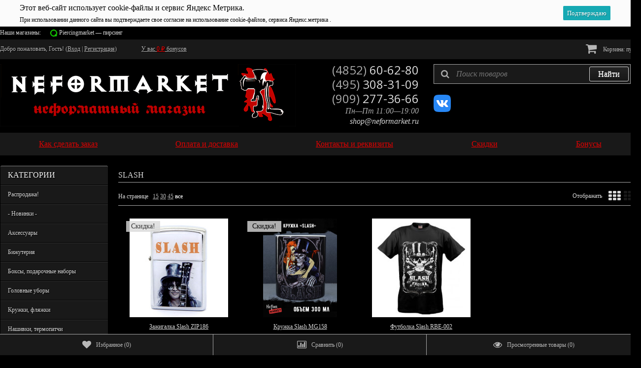

--- FILE ---
content_type: text/html; charset=utf-8
request_url: https://neformarket.ru/tag/Slash/
body_size: 23091
content:
<!DOCTYPE html>
<!--[if lt IE 8]>	<html class="no-js lt-ie8">	<![endif]-->
<!--[if IE 8]>		<html class="no-js ie8">	<![endif]-->
<!--[if gt IE 8]>	<html class="no-js gt-ie8">	<![endif]-->
<!--[if !IE]><!-->	<html class="no-js">	<!--<![endif]-->
<head>
	<meta http-equiv="Content-Type" content="text/html; charset=utf-8"/>
	<meta http-equiv="X-UA-Compatible" content="IE=edge" />
	
	<title>Slash — Neformarket</title>
	<meta name="Keywords" content="" />
	<meta name="Description" content="" />
	
    <meta name="viewport" content="width=1300" />
    <meta name="HandheldFriendly" content="true" />
        
		<link rel="shortcut icon" href="/favicon.ico"/>
            <!-- rss -->
                <link rel="alternate" type="application/rss+xml" title="RSS &mdash; Neformarket" href="https://neformarket.ru/blog/rss/">    	
    
    	<link href="/wa-data/public/site/themes/buysimply/wm-site/font-awesome/css/font-awesome.min.css?v3.2.1" rel="stylesheet" type="text/css" />
	<link href="//fonts.googleapis.com/css?family=Open+Sans:400,700&amp;subset=latin,cyrillic-ext" rel="stylesheet" type="text/css">
    <link href="/wa-data/public/site/themes/buysimply/buysimply.css?v5.2.1.203" rel="stylesheet" type="text/css" />
    <link href="/wa-apps/shop/plugins/listfeatures/css/frontend_features.css?2.5.0" rel="stylesheet">
<link href="/wa-apps/shop/plugins/tagsearch/css/frontend.css?1.6.0" rel="stylesheet">
 
    
    
    <script type="text/javascript" src="/wa-data/public/site/themes/buysimply/wm-site/modernizr.min.js?v2.8.2.27052014"></script>
    <script src="//ajax.googleapis.com/ajax/libs/jquery/1.11.1/jquery.min.js"></script>
    <script>window.jQuery || document.write('<script src="/wa-content/js/jquery/jquery-1.11.1.min.js"><\/script>')</script>
    <script type="text/javascript" src="/wa-content/js/jquery/jquery-migrate-1.2.1.min.js"></script>
  	  	<script type="text/javascript" src="/wa-content/js/jquery-plugins/jquery.cookie.js?v11.6.0.1130"></script>
  	  	  	    <script type="text/javascript" src="/wa-content/js/jquery-ui/jquery.ui.core.min.js?v11.6.0.1130"></script>
    <script type="text/javascript" src="/wa-content/js/jquery-ui/jquery.ui.widget.min.js?v11.6.0.1130"></script>
    <script type="text/javascript" src="/wa-content/js/jquery-ui/jquery.ui.position.min.js?v11.6.0.1130"></script>
    <script type="text/javascript" src="/wa-content/js/jquery-ui/jquery.ui.autocomplete.min.js?v11.6.0.1130"></script>
<script type="text/javascript">
var sumbolrub = 0;$.buysimply = {
                shop_url: "/",
        default_img_url: { dummy96: "/wa-data/public/site/themes/buysimply/img/dummy96.png" },
                autofit_visible_item: 5,        locale: {
                        err_cnt_prd: "Столько товара нет в наличии!",
        showall: "Показать все"
    }
};
</script>

  	<script type="text/javascript" src="/wa-data/public/site/themes/buysimply/buysimply.js?v5.2.1.203"></script>
    <script src="/wa-apps/shop/plugins/listfeatures/js/frontend_features.js?2.5.0"></script>
<script src="/wa-apps/shop/plugins/tagsearch/js/frontend.js?1.6.0"></script>
<script src="/wa-apps/shop/plugins/flexdiscount/js/flexdiscountFrontend.min.js?2025.11.48"></script>
<script src="/wa-apps/shop/plugins/deliveryinfo/js/deliveryinfo_front.js?11.6.0"></script>
 
    <meta property="og:type" content="product.group">
<meta property="og:url" content="https://neformarket.ru/tag/Slash/">
<meta property="og:locale" content="ru_RU">
<link rel="icon" href="/favicon.ico" type="image/x-icon" /> 
    
    <!--[if lt IE 9]>
    <script>
    document.createElement('header');
    document.createElement('nav');
    document.createElement('section');
    document.createElement('article');
    document.createElement('aside');
    document.createElement('footer');
    document.createElement('figure');
    document.createElement('hgroup');
    document.createElement('menu');
    </script>
    <![endif]-->
    
    <!-- shop app css -->
<link href="/wa-data/public/shop/themes/buysimply/buysimply.shop.css?v5.2.1.203" rel="stylesheet" type="text/css">

<!-- js -->
<script type="text/javascript" src="/wa-data/public/shop/themes/buysimply/jquery.jcarousel.min.js?v2.9.0"></script>
<script type="text/javascript" src="/wa-apps/shop/js/lazy.load.js?v11.6.0.1130"></script>
<script type="text/javascript" src="/wa-data/public/shop/themes/buysimply/buysimply.shop.js?v5.2.1.203"></script>



<!-- plugin hook: 'frontend_head' -->

<link rel="stylesheet" href="//code.jquery.com/ui/1.12.1/themes/smoothness/jquery-ui.css" />
<script src="https://code.jquery.com/ui/1.12.1/jquery-ui.js"></script>
<style>
    .search-autocomplete{
        overflow: hidden;
    }
    .search-autocomplete__block{
        overflow: hidden;
    }
    .search-autocomplete__img-block{
        float: left;
    }
    .search-autocomplete__img{
        width: 60px;
        margin-right: 5px;
    }
    .search-autocomplete__info{
        overflow: hidden;
    }
    .search-autocomplete__name{
        font-weight: bold;
    }
    .search-autocomplete__price{
        color: red;
    }
</style>
<script>
    $(function(){
        if(!$("#search").size()) return false;
        $("#search").autocomplete({
                source: function (request, response) {
                    $.post('/trigpro/search/?count=10', request, function (resp) {
                        if(resp.status === 'ok'){
                            response(resp.data.products);
                        }
                    }, 'json');
                },
                select: function (event, ui) {
                    window.location = ui.item.frontend_url;
                }
            })
            .autocomplete( "instance" )._renderItem = function( ul, item ) {
            var img_html = item.img_url ? "<img class='search-autocomplete__img' src='" + item.img_url + "' />" : "";
            var html =
                "<div class='search-autocomplete__block'>" +
                "<div class='search-autocomplete__img-block'>" + img_html + "</div>" +
                "<div class='search-autocomplete__info'>" +
                "<div class='search-autocomplete__name'>" + item.name + "</div>" +
                "<div class='search-autocomplete__price'>" + item.price_str + "</div>" +
                "</div>" +
                "</div>";

            return $( "<li class='search-autocomplete'>" )
                .append( html )
                .appendTo( ul );
        };
    });
</script><link rel='stylesheet' href='/wa-data/public/shop/plugins/itemsets/css/itemsetsFrontend.css'>
                <style type='text/css'>
                    i.itemsets-pl.loader { background: url(/wa-apps/shop/plugins/itemsets/img/loader.gif) no-repeat; width: 43px; height: 11px; display: inline-block; }
                </style>
                <script type='text/javascript' src='/wa-apps/shop/plugins/itemsets/js/itemsetsFrontend.js'></script>
                <script type='text/javascript' src='/wa-data/public/shop/plugins/itemsets/js/itemsetsFrontendLocale.js'></script>
                <script type='text/javascript'>
                    (function($) { 
                        $(function() {
                            $.itemsetsFrontend.init();
                        });
                    })(jQuery);
                </script><script src='/wa-apps/shop/plugins/arrived/js/main.js?v3.3.4'></script>
		<script> var arrived_ignore_stock_count = 0; </script>
		<link rel='stylesheet' href='/wa-apps/shop/plugins/arrived/css/main.css?v3.3.4' /><style>i.icon16-flexdiscount.loading{background-image:url(https://neformarket.ru/wa-apps/shop/plugins/flexdiscount/img/loading16.gif)}i.flexdiscount-big-loading{background:url(https://neformarket.ru/wa-apps/shop/plugins/flexdiscount/img/loading.gif) no-repeat}.fl-is-loading > * { opacity: 0.3; }.fl-is-loading { position:relative }.fl-is-loading:after{ position:absolute; top:0;left:0;content:"";width:100%;height:100%; background:url(https://neformarket.ru/wa-apps/shop/plugins/flexdiscount/img/loader2.gif) center center no-repeat}.fl-loader-2:after{ position:absolute; top:0;left:0;content:"";width:100%;height:100%; background:url(/wa-content/img/loading16.gif) center center no-repeat}i.icon16-flexdiscount{background-repeat:no-repeat;height:16px;width:16px;display:inline-block;text-indent:-9999px;text-decoration:none!important;vertical-align:top;margin:-.1em .25em 0 0}i.flexdiscount-big-loading{display:inline-block;width:32px;height:32px;margin:15px 0}.flexdiscount-coup-del-block,.flexdiscount-loader{display:none}.align-center{text-align:center}.flexdiscount-coup-result,.flexdiscount-form,.flexdiscount-price-block,.flexdiscount-user-affiliate,.flexdiscount-user-discounts{margin:10px 0}.flexdiscount-coup-result{color:green}.flexdiscount-coup-result.flexdiscount-error{color:red}.flexdiscount-max-affiliate,.flexdiscount-max-discount{font-size:1.5em;color:#c03;font-weight:600}.flexdiscount-coupon-delete:before{content:'x';padding:5px;-webkit-border-radius:50%;-moz-border-radius:50%;border-radius:50%;border:2px solid red;width:.5em;height:.5em;display:inline-block;text-align:center;line-height:.5em;margin-right:5px;font-size:1.3em;color:red;font-weight:700;vertical-align:middle}.flexdiscount-price-block{display:inline-block}.flexdiscount-product-discount{display:table}.flexdiscount-my-content>div{padding:10px}.flexdiscount-discounts-affiliate{color:#c03;background:#fff4b4;padding:5px 10px;border-radius:20px}/***********************
 *
 * ru: Блок Доступных скидок и бонусов
 * en: Available discount and bonuses
 *
************************/

/**
* Обертка
* Wrap
*/
.flexdiscount-available-discount { }
/**
* Блок вывода Доступных скидок и бонусов
* Available discount and bonuses
*/
.flexdiscount-alldiscounts { clear: none; background-color: #FFFFFF; border: 1px solid #DDDDDD; -webkit-border-radius: 4px; -moz-border-radius: 4px; border-radius: 4px; margin: 10px 0; }
/**
* Шапка
* Header block
*/
.flexdiscount-alldiscounts-heading { background: #fff4b4; text-transform: uppercase; -webkit-border-top-left-radius: 3px; -moz-border-top-left-radius: 3px; border-top-left-radius: 3px; -webkit-border-top-right-radius: 3px; -moz-border-top-right-radius: 3px; border-top-right-radius: 3px; padding: 10px 15px;}
/**
* Заголовок шапки
* Header text
*/
.flexdiscount-alldiscounts-heading .h3 { font-size: 14px; margin: 0; padding: 0; color: #444;}
/**
* Внутренний отступ основной части
* Padding of the block body
*/
.flexdiscount-alldiscounts-body, .flexdiscount-alldiscounts .flexdiscount-body { padding: 15px; }
/*
* Ширина таблицы
* Width table
*/
.flexdiscount-alldiscounts table { width: 100%; }
/*
* Внешний отступ неупорядоченных списков
* Margin of unordered lists
*/
.flexdiscount-alldiscounts ul { margin: 0; }
/*
* Стили таблицы
* Table styles
*/
.flexdiscount-alldiscounts .flexdiscount-table { border-left: 1px solid #000; border-top: 1px solid #000; width: 100%; margin: 0; }
/*
* Стили заголовков и ячеек таблицы
* Table cells styles
*/
.flexdiscount-alldiscounts .flexdiscount-table td, .flexdiscount-alldiscounts .flexdiscount-table th { color: #000; border: 1px solid #000; padding: 5px; }
.fl-discount-skus { margin-bottom: 10px; }
tr.fl-discount-skus td { padding: 10px 5px; }

/***********************
 *
 * ru: Блок Действующих скидок и бонусов
 * en: Product active discounts and bonuses
 *
************************/

/**
* Обертка
* Wrap
*/
.flexdiscount-product-discount { display: table; }
/**
* Блок вывода Действующих скидок и бонусов
* Product active discounts and bonuses block
*/
.flexdiscount-pd-block { background-color: #FFFFFF; border: 1px solid #DDDDDD; -webkit-border-radius: 4px; -moz-border-radius: 4px; border-radius: 4px; margin: 10px 0; }
/**
* Шапка
* Header block
*/
.flexdiscount-pd-block .flexdiscount-heading, #yourshop .flexdiscount-pd-block .flexdiscount-heading { background: #163bdb; text-transform: uppercase; border-color: #DDDDDD; color: #333333; -webkit-border-top-left-radius: 3px; -moz-border-top-left-radius: 3px; border-top-left-radius: 3px; -webkit-border-top-right-radius: 3px; -moz-border-top-right-radius: 3px; border-top-right-radius: 3px; padding: 10px 15px;}
/**
* Заголовок шапки
* Header text
*/
.flexdiscount-pd-block .flexdiscount-heading .h3 { font-size: 14px; margin: 0; padding: 0; color: #fff;}
/**
* Внутренний отступ основной части
* Padding of the block body
*/
.flexdiscount-pd-block .flexdiscount-body { padding: 15px; }
/*
* Внешний отступ неупорядоченных списков
* Margin of unordered lists
*/
.flexdiscount-pd-block ul { margin: 0; }
/*
* Стили таблицы
* Table styles
*/
.flexdiscount-pd-block .flexdiscount-table { border-left: 1px solid #000; border-top: 1px solid #000; width: 100%; margin: 0; }
/*
* Стили заголовков и ячеек таблицы
* Table cells styles
*/
.flexdiscount-pd-block .flexdiscount-table td, .flexdiscount-pd-block .flexdiscount-table th { color: #000; border: 1px solid #000; padding: 5px; }

/***********************
 *
 * ru: Активные скидок и бонусов
 * en: Active discounts and bonuses block
 *
************************/

/**
* Обертка
* Wrap
*/
.flexdiscount-user-discounts { }
/**
* Блок вывода активных скидок и бонусов
* Active discounts and bonuses block
*/
.flexdiscount-discounts { clear: both; overflow: hidden; background-color: #FFFFFF; border: 1px solid #ddd; margin: 10px 0; }
/**
* Шапка
* Header block
*/
.flexdiscount-discounts-heading { background: #eee; text-transform: uppercase; color: #333333; padding: 10px 15px; }
/**
* Заголовок шапки
* Header text
*/
.flexdiscount-discounts-heading .h3 { font-size: 14px; margin: 0; color: #444; }
/**
* Внутренний отступ основной части
* Padding of the block body
*/
.flexdiscount-discounts-body { padding: 0; }
/*
* Ширина таблицы
* Width table
*/
.flexdiscount-discounts table { width: 100%; }
/*
* Стили неупорядоченных списков
* Styles of unordered lists
*/
.flexdiscount-discounts-body ul { list-style: none; padding: 0; margin: 0; }
.flexdiscount-discounts-body li { padding: 10px 15px; background-color: #fefce3; margin: 5px 0; }
/*
* Стили для размера скидки
* Styles for discount
*/
.flexdiscount-discounts-price { color: #e8385c; display: inline-block; }

/***********************
 *
 * ru: Дополнительная форма ввода купонов
 * en: Additional coupon form
 *
************************/

/*
* Цвет сообщения о успешно введенном купоне
* Message color about successfully entered coupon
*/
.flexdiscount-coup-result { color: green; }
/*
* Цвет сообщения о неверно введенном купоне
* Message color about incorrectly entered coupon
*/
.flexdiscount-coup-result.flexdiscount-error { color: #ff0000; }
/**
* Крестик удаления купона
* Delete coupon cross
*/
.flexdiscount-coupon-delete:before { content: 'x'; padding: 5px; -webkit-border-radius: 50%; -moz-border-radius: 50%; border-radius: 50%; border: 2px solid #ff0000; width: .5em; height: .5em; display: inline-block; text-align: center; line-height: .5em; margin-right: 5px; font-size: 1.3em; color: #ff0000; font-weight: bold; vertical-align: middle; }

/***********************
 *
 * ru: Блок правил запрета
 * en: Deny discounts block
 *
************************/

/**
* Обертка
* Wrap
*/
.flexdiscount-deny-discount { }
/**
* Блок вывода правил запрета
* Deny discounts block
*/
.flexdiscount-denydiscounts { clear: none; background-color: #FFFFFF; border: 1px solid #DDDDDD; -webkit-border-radius: 4px; -moz-border-radius: 4px; border-radius: 4px; margin: 10px 0; }
/**
* Шапка
* Header block
*/
.flexdiscount-denydiscounts-heading { background: #ff0000; text-transform: uppercase; -webkit-border-top-left-radius: 3px; -moz-border-top-left-radius: 3px; border-top-left-radius: 3px; -webkit-border-top-right-radius: 3px; -moz-border-top-right-radius: 3px; border-top-right-radius: 3px; padding: 10px 15px;}
/**
* Заголовок шапки
* Header text
*/
.flexdiscount-denydiscounts-heading .h3 { font-size: 14px; margin: 0; padding: 0; color: #fff;}
/**
* Внутренний отступ основной части
* Padding of the block body
*/
.flexdiscount-denydiscounts-body, .flexdiscount-denydiscounts .flexdiscount-body { padding: 15px; }
/*
* Ширина таблицы
* Width table
*/
.flexdiscount-denydiscounts table { width: 100%; }
/*
* Внешний отступ неупорядоченных списков
* Margin of unordered lists
*/
.flexdiscount-denydiscounts ul { margin: 0; }
/*
* Стили таблицы
* Table styles
*/
.flexdiscount-denydiscounts .flexdiscount-table { border-left: 1px solid #000; border-top: 1px solid #000; width: 100%; margin: 0; }
/*
* Стили заголовков и ячеек таблицы
* Table cells styles
*/
.flexdiscount-denydiscounts .flexdiscount-table td, .flexdiscount-denydiscounts .flexdiscount-table th { color: #000; border: 1px solid #000; padding: 5px; }

/***********************
 *
 * ru: Блок цены со скидкой
 * en: Block of price with discount
 *
************************/

/*
* Обертка
* Wrap
*/
.flexdiscount-price-block { display: inline-block; }

/***********************
 *
 * ru: Скидки в личном кабинете
 * en: Discounts in customer account
 *
************************/

/*
* Обертка
* Wrap
*/
.flexdiscount-my-content > div { padding: 10px; }

/***********************
 *
 * ru: Остальные стили
 * en: Other styles
 *
************************/

/*
* Бонусы
* Bonuses
*/
.flexdiscount-discounts-affiliate { color: #c03; background: #fff4b4; padding: 5px 10px; border-radius: 20px; }
/**
* Максимальное значение скидок и бонусов в блоках Доступных и Действующих скидок
* Maximum value of discount and bonuses in Available discounts block and Product discounts block
*/
.flexdiscount-max-discount, .flexdiscount-max-affiliate { font-size: 1.3em; color: #c03; font-weight: 600; }</style><script>$(function() {$.flexdiscountFrontend = new FlexdiscountPluginFrontend({urls: {couponAddUrl: '/flexdiscount/couponAdd/',updateDiscountUrl: '/flexdiscount/update/',refreshCartUrl: '/flexdiscount/cartUpdate/',deleteUrl: '/flexdiscount/couponDelete/',cartSaveUrl: {shop: '/cart/save/',plugin: '/my/'},cartDeleteUrl: {shop: '/cart/delete/',plugin: '/my/'},cartAddUrl: {shop: '/cart/add/',plugin: '/my/'}},updateInfoblocks: 1,hideDefaultAffiliateBlock: '',ss8forceUpdate: '0',addAffiliateBlock: 0,loaderType: 'loader1',locale: 'ru_RU',settings: {"enable_frontend_cart_hook":0},ss8UpdateAfterPayment: 0,shopVersion: '11.6.0.1130'});});</script>    


















































<style type="text/css">html, body, button, input, select, textarea { color: #DADADA; }body { background: #000; }a { color: #b7b7b7; }a:hover { color: #DF0101; }.quickorder-custom-button.default .quickorder-button,.quickorder-custom-button-cart.default .quickorder-button-cart,.button,input[type="button"],input[type="submit"] { color: #DF0101; border-color: #000; background: #151515; text-shadow: 0 -1px 0 #000; box-shadow: 0 1px 1px rgba(4,4,4,.15), inset 0 1px 0 rgba(255,255,255,.3); background-image: linear-gradient(to top, rgba(4,4,4,.17) 0%, rgba(255,255,255,.17) 100%); }.quickorder-custom-button.default .quickorder-button,.quickorder-custom-button-cart.default .quickorder-button-cart { color: #DF0101; }.quickorder-custom-button.default .quickorder-button:hover,.quickorder-custom-button-cart.default .quickorder-button-cart:hover,.button:hover,input[type="button"]:hover,input[type="submit"]:hover { color: #000; text-shadow: 0 1px 0 #fff; border-color: #DF0101; background: #DF0101; }#page table th, #blog .content table th { background: #191919; }#page table tr:nth-child(even), #blog .content table tr:nth-child(even) { background: #191919; }.wrapper-top .auth-bg { background: #191919; text-shadow: 1px 1px 1px #000; border-color: transparent; }.wrapper-top .auth { color: #b7b7b7; }.wrapper-top .auth a { color: #b7b7b7; }.wrapper-top .auth a:hover { color: #DF0101; }.currency-toggle p, .currency-toggle .currency { color: #b7b7b7; }.currency-toggle .currency.selected { color: #DF0101; cursor:default; }.currency-toggle .currency:hover { color: #DF0101; cursor:pointer; }.wrapper-top #cart>a { color: #353535; border-color: #DF0101; background: #DF0101; }.wrapper-top #cart.empty>a { background: #191919; color: #b7b7b7; border-color: #191919; }.wrapper-top #cart.empty>a:after { border-color: transparent; }.logo a, .logo a:hover { text-decoration:none; }.logo a p.first { color: #b7b7b7; }.logo a p.first span { color: #353535; }.logo a p.last { color: #aaa; }.search .search-button,#mobile-search .search .search-button,.search .search-button:hover,#mobile-search .search .search-button:hover { color: #DADADA; border-color: #DADADA; background: #191919; }.search .search-button,#mobile-search .search .search-button { background-image: linear-gradient(to top, rgba(4,4,4,.05) 0%, rgba(255,255,255,.05) 100%); }.search .search-button:hover,#mobile-search .search .search-button:hover { background-image: linear-gradient(to top, rgba(255,255,255,.05) 0%, rgba(4,4,4,.05) 100%); }.search #search,#mobile-search .search #search-m { color: #aaa; }.search #search:focus,#mobile-search .search #search-m:focus { color: #DADADA; }.search .add-on i { color: #aaa; font-size: 1.5em; }#header .contact ul li span { color: #aaa; }.head-lt-ie8 .contact ul li.hint,#header .contact ul li.hint { color: #aaa; }.top-contact a, .top-contact a:hover { color: #DADADA; text-decoration:none; }.wrapper-bottom { background: #191919; text-shadow: 1px 1px 1px #000; border-color: transparent; }#footer .social p, #footer .social p a,#footer .bottom-navigation ul li a { color: #b7b7b7; }#footer .bottom-navigation ul li.selected a { color: #fff; cursor:default; text-decoration:none; }#footer .bottom-navigation ul li.li-hr { color: #b7b7b7; }#footer .contact ul li, #footer .contact ul li a { color: #b7b7b7; padding-bottom: 5px; }#footer .social p a:hover,#footer .bottom-navigation ul li a:hover,#footer .contact ul li a:hover { color: #DF0101; }.wa-auth-adapters p { color: #aaa; }.wa-form .wa-field .wa-value.wa-submit a:hover { text-decoration:none; color: #b7b7b7; }.wa-form .wa-field .wa-value p span { color: #777; }.banner-pager a:before { color: #DADADA; }.banner-pager a.activeSlide:before { color: #DF0101; text-shadow: none; }.banner-nav div { background: #191919; color: #DADADA; }.banner-nav div:hover { background: #DF0101; color: #353535; }.latest-posts { border-color: #ababab; background: #000; }.latest-posts hr { border-color: #ababab; }.latest-posts a.news { color: #DADADA; background: #000; }.latest-posts .post .credentials { color: #b7b7b7; }.latest-posts .post a { color: #DADADA; }.latest-posts .post a:hover { color: #DF0101; background: #000; text-decoration: none; }.latest-photo { border-color: #000; background: #191919; }.latest-photo ul li a img { border-color: #000; }.latest-photo ul li:hover a img { border-color: #DF0101; }.soaring-block { background: #000; border-top-color: #DF0101; border-bottom-color: #ababab; }.soaring-block:before, .soaring-block:after { border-color: #ababab; }#soaring-cart ul li>div { border-color: #e5e5e5; }#soaring-cart .soaring-cart-name a { color: #DADADA; }#soaring-cart .soaring-cart-name a:hover { color: #DF0101; text-decoration: none; }#soaring-cart-total { border-color: #ababab; background: #000; }#soaring-cart-total p { color: #DADADA; }.caption { color: #aaa; text-shadow: 0 1px 0 rgba(255,255,255,.66); }.manufactured .caption { color: #aaa; }.caption span { border-color: #ccc; }.page-content h2 a:hover, .page-content h3 a:hover { color: #DF0101; }.page-content h2 a:hover, .page-content h3 a:hover { color: #DF0101; }.shop-category { border-color: #000; background: #191919; }.latest-photo .caption,.shop-category .caption { color: #f7f7f7; border-bottom-color: #000; text-shadow: 1px 1px 1px #000;  }.latest-photo .caption a { color: #f7f7f7; }.latest-photo .caption a:hover { color: #DF0101; }ul.vertical-tree-one li { border-bottom-color: #000; }ul.vertical-tree-one li.selected { background: transparent; }ul.vertical-tree-one li:hover { background: #191919; }ul.vertical-tree-one li a { color: #DADADA; text-shadow: 1px 1px 1px #000; }ul.vertical-tree-one li.selected>a { color: #DF0101; font-weight: normal; }ul.vertical-tree-one li:hover>a { color: #DF0101; }ul.vertical-tree-one ul { background: #191919; border-color: #000; }ul.vertical-tree-two>li { border-bottom-color: #000; }ul.vertical-tree-two>li.selected { background: transparent; }ul.vertical-tree-two>li:hover { background: #191919; }ul.vertical-tree-two>li>a { color: #DADADA; text-shadow: 1px 1px 1px #000; }ul.vertical-tree-two>li.selected>a { color: #DF0101; font-weight: normal; }ul.vertical-tree-two>li:hover>a { color: #DF0101; }ul.vertical-tree-two>li>ul { border-color: #ccc; background: #f7f7f7; }ul.vertical-tree-two>li>ul:before { background: #191919; }ul.vertical-tree-two li li a { color: #353535; }ul.vertical-tree-two li li a:hover { color: #353535; }ul.vertical-tree-two>li>ul>li>a:after { border-bottom-color: #ccc; }ul.vertical-tree-two>li>ul>li>a:hover:after { border-bottom-color: #353535; }ul.vertical-tree-three>li { border-bottom-color: #000; }ul.vertical-tree-three li a { color: #DADADA; text-shadow: 1px 1px 1px #000; }ul.vertical-tree-three li.selected>a { color: #DF0101; font-weight: normal; }ul.vertical-tree-three li a:hover { color: #DF0101; }ul.vertical-tree-three li li a { text-shadow: 1px 1px 1px #000; }ul.vertical-tree-three li span.grower { color: #DADADA; text-shadow: 1px 1px 1px #000; }ul.vertical-tree-three li span.grower.OPEN { color: #DF0101; }ul.vertical-tree-three li span.grower:hover { color: #DF0101; }ul.vertical-tree-four>li { border-bottom-color: #000; }ul.vertical-tree-four>li.selected { background: transparent; }ul.vertical-tree-four>li:hover { background: #191919; }ul.vertical-tree-four>li>a { color: #DADADA; text-shadow: 1px 1px 1px #000; }ul.vertical-tree-four>li.selected>a { color: #DF0101; }ul.vertical-tree-four>li:hover>a { color: #DF0101; }ul.vertical-tree-four>li>ul { border-color: #ccc; background: #f7f7f7; }ul.vertical-tree-four>li>ul:before { background: #191919; }ul.vertical-tree-four li li a { color: #353535; }ul.vertical-tree-four li.level-1 a { border-bottom-color: #ccc; }ul.vertical-tree-four li li a:hover { background: #fff6b8; border-bottom-color: #fd0; color: #353535; }ul.vertical-tree-four li li.selected>a { background: #fd0; border-bottom-color: #fd0; color: #353535; }.information-block, .tags-block { background: #000; }#tagsCanvas a:hover { color: #DF0101; }.information-block ul li a { color: #DADADA; }.information-block ul li.selected>a { color: #DADADA; background: #191919; font-weight: normal; }.information-block ul li:hover>a { color: #000; background: #DF0101; }.information-block>ul>li>ul { background: #000; border-color: #000; }.information-block>ul>li>ul>li { border-color: #000; }.information-block>ul>li>ul>li.selected>a { color: #DADADA; background: #191919; font-weight: normal; }.information-block>ul>li>ul>li:hover>a { color: #000; background: #DF0101; }.information-block li li>a { color: #DADADA; }.information-block li li li>a { color: #DADADA; }.information-block>ul>li>ul>li>ul { background: #000; border-color: #000; }.information-block>ul>li>ul>li>ul>li { border-color: #000; }.info-page.menu ul li a { background: #000; }.info-page.menu ul li.selected>a { color: #000; text-decoration: none; background: #DF0101; }.info-page.menu ul li.selected>a:before { border-color: #DF0101 transparent transparent transparent; }.information-block .b-mob-tree ul { background: #000; }.information-block .b-mob-tree ul li a { color: #DADADA; text-decoration: underline; }.information-block .b-mob-tree,.information-block .b-mob-tree ul li { color: #DADADA; }.information-block .b-mob-tree.selected, .information-block .b-mob-tree:hover,.information-block .b-mob-tree ul li.selected,.information-block .b-mob-tree ul li:hover { color: #DADADA; }.information-block .b-mob-tree ul li.selected>a { color: #DADADA; background: #191919; font-weight: normal; text-decoration: none; }.information-block .b-mob-tree ul li:hover>a { color: #000; background: #DF0101; text-decoration: none; }.header-navigation { border-color: #ababab; }ul.buysimply-horizontal-tree>li>a,ul.buysimply-horizontal-tree>li>div>a { color: #DADADA; }ul.buysimply-horizontal-tree>li.selected>a,ul.buysimply-horizontal-tree>li.selected>div>a { color: #000; }ul.buysimply-horizontal-tree>li:hover>a,ul.buysimply-horizontal-tree>li:hover>div>a { color: #000; }ul.buysimply-horizontal-tree>li.selected>a,ul.buysimply-horizontal-tree>li.selected>div>a { background: #DF0101; }ul.buysimply-horizontal-tree>li:hover>a,ul.buysimply-horizontal-tree>li:hover>div>a { background: #DF0101; }ul.horizontal-tree-one>li>div>ul { background: #fafafa; border-color: #ababab; }ul.horizontal-tree-one>li>div>ul:before { background: #DF0101; }ul.horizontal-tree-one>li>div>ul>li { border-color: #ababab; }ul.horizontal-tree-one>li>div>ul>li>a { color: #353535; }ul.horizontal-tree-one>li>div>ul>li.selected>a { color: #fff; background: #777; }ul.horizontal-tree-one>li>div>ul>li:hover>a { color: #fff; background: #353535; }ul.horizontal-tree-one>li>div>ul>li>ul { border-color: #000; background: #353535; }ul.horizontal-tree-one>li>div>ul>li>ul>li { border-color: #000; }ul.horizontal-tree-one>li>div>ul>li>ul>li>a { color: #fff; }ul.horizontal-tree-one>li>div>ul>li>ul>li.selected>a { color: #fd0; background: transparent; }ul.horizontal-tree-one>li>div>ul>li>ul>li:hover>a { color: #353535; background: #fff; }ul.horizontal-tree-two>li>ul { border-color: #ccc; background: #f7f7f7; }ul.horizontal-tree-two>li>ul:before { background: #DF0101; }ul.horizontal-tree-two li li a { color: #353535; }ul.horizontal-tree-two li li a:hover { color: #353535; }ul.horizontal-tree-two>li>ul>li>a:after { border-bottom-color: #ccc; }ul.horizontal-tree-two>li>ul>li>a:hover:after { border-bottom-color: #353535; }ul.horizontal-tree-four>li>ul { background: #f7f7f7; }ul.horizontal-tree-four>li>ul:before { background: #DF0101; }ul.horizontal-tree-four li li a { color: #353535; }ul.horizontal-tree-four li.level-1 a { border-bottom-color: #ccc; }ul.horizontal-tree-four li li a:hover { background: #fff6b8; border-bottom-color: #fd0; color: #353535; }ul.horizontal-tree-four li li.selected>a { background: #fd0; border-bottom-color: #fd0; color: #353535; }.fb-like-box.place-sidebar { background: #ffffff; }#vk_groups.place-sidebar,#vk_groups.place-sidebar iframe { height: 400px !important; }#main-addition ul li a { border-color: transparent; background: #191919; color: #b7b7b7; }#main-addition ul li a:hover { color: #DF0101; }#main-addition ul li a.green,#main-addition ul li a.red { background: #DF0101; }#main-addition-2 { background: #191919; border-color: #ababab; }#main-addition-2 ul li { border-color: #ababab; }#main-addition-2 ul li a,#main-addition-2 ul li.disabled a { color: #b7b7b7; }#main-addition-2 ul li.disabled:hover a { color: #b7b7b7; background: none; cursor: default; }#main-addition-2 ul li.selected a,#main-addition-2 ul li:hover a { color: #353535; background: #DF0101; }#main-addition-2 ul li a.green { background: #DF0101; }#main-addition-2 ul li a.red { background: red; }.dialog-window>h1 { border-color: #ababab; }.wrap-subscribe.place-sidebar { border-color: #555; background: #191919; }.wrap-subscribe.place-sidebar { color: #DADADA; }.wrap-subscribe.place-sidebar input[type="text"] { border-color: #555; }.ui-autocomplete.autofit-product { background: #000; }.ui-menu.autofit-product .ui-menu-item a { color: #DADADA; }.ui-menu.autofit-product .ui-menu-item a.ui-state-hover .compare-at-price,.ui-menu.autofit-product .ui-menu-item a.ui-state-active .compare-at-price { color: #DADADA; }.quickorder-custom-form.default .quickorder-header { border-color: #ababab; }.quickorder-custom-form.default .quickorder-header span { color: #DADADA; }.wrapper-bottom { height: 180px; }.push-up { height: 230px; }@media only screen and (min-width: 320px) and (max-width: 1000px) {.auth span, .header-navigation .apps, #footer .bottom-navigation, #header .search, .header-navigation, .sidebar #category-tree-screen { display:none; }#mobile-search { display:block; }#main { overflow:hidden; padding:10px 0; }#main .content { margin-left:0; }#main .sidebar { margin-left:-240px; margin-right:20px; height: 100px; overflow: hidden; }#footer .social, #footer .contact { width:50%; }.container { width:740px; }.wrapper-top #cart.fixed { margin-right: -370px; }.currency-toggle { margin-left:100px; }.product-slider-cart.product-slider .jcarousel-container-horizontal { width:738px; }.product-slider-cart.product-slider .jcarousel-clip-horizontal { width:736px; margin:0 1px; }.product-slider-cart.product-slider .jcarousel-item { margin-left:0; margin-right:0; }.b-mob-tree.hide-for-desktop { display: block !important; }.hide-for-desktop { display: block; }#main-addition-2 span.text,.information-block ul.pages-navigation ul,.hide-for-mobile { display: none !important; }#main-addition-2 .container { width: auto; }}@media only screen and (min-width: 1001px){.sidebar { margin-left:0 !important; height: auto !important; overflow: visible !important; }}@media only screen and (min-width: 1080px) and (max-width: 1160px) {#back-top { margin-left: 480px; }}@media only screen and (min-width: 1000px) and (max-width: 1080px) {#back-top { margin-left: 420px; }#back-top.back-top-up { bottom: 140px; }}@media only screen and (min-width: 860px) and (max-width: 1000px) {#back-top { margin-left: 370px; }}@media only screen and (min-width: 320px) and (max-width: 860px) {#back-top { margin-left: 300px; }#back-top.back-top-up { bottom: 140px; }}.caption-name { border-color: #ababab; }.ikon .badge { background: #fff; }.ikon .badge span { background: #191919; border-color: #DADADA; }.ikon .badge:before { color: #000; }.text .badge span { color: #000; }.text .badge { background: #FF0000; }.text .badge.new { background: #8904B1; }.text .badge.bestseller { background: #DF0101; }.text .badge.low-price { background: #DADADA; }.product-block .name a { color: #DADADA; text-decoration: underline; }.product-block .name a:hover { color: #DF0101; }.product-block .offers .compare-at-price { color: #DADADA; }.product-slider-name { background: #000; border-color: #ababab; }.product-slider li:hover .product-block { border-color: #ababab; }.product-slider .available { color: #aaa; }.product-slider .jcarousel-container-horizontal { background: #000; border-color: #ababab; }.product-slider .jcarousel-prev, .product-slider .jcarousel-next { color: #DADADA; background: #191919; }.product-slider .jcarousel-prev:hover,.product-slider .jcarousel-next:hover { background: #DF0101; color: #353535; }.banner-home a span { color: #DF0101; border-color: #000; background: #191919; }.banner-home a:hover span { color: #000; background: #DF0101; border-color: #DF0101; text-shadow: none; }.sub-categories a,.sub-categories span { color: #b7b7b7; }.sub-categories a:hover { color: #DF0101; }.product-list.list li { border-bottom-color: #e5e5e5; }.product-list.list li:hover { border-color: #ababab; }.product-list.list .offers .available { color: #aaa; }.product-list.thumbs:after,.product-list.thumbs li { border-color: #e5e5e5; }.product-list.thumbs li:hover .product-block { border-color: #ababab; }.product-list.thumbs .offers .available { color: #aaa; }.sorting-and-view { border-color: #ababab; }ul.sorting li a:hover { color: #DF0101; background: #191919; }.select-view span { color: #191919; }.select-view span:hover { color: #DF0101; }.select-view span.selected { color: #DADADA; cursor:default; }#products-per-page a { color: #b7b7b7; }#products-per-page a:hover { color: #DF0101; }#products-per-page a.selected { color: #DADADA; font-weight: bold; text-decoration: none; }.gallery ul li a img { border-color: #ccc; }.gallery ul li a.zoomThumbActive img { border-color: #DF0101; }.info-block ul.info-block-menu li.selected { border-color: #ababab; background: #000; }.info-block ul.info-block-menu li.selected em { color: #DADADA; }.info-block-content { border-color: #ababab; background: #000; }table.features td.name { color: #777; }table.features#product-features td.name { color: #DADADA; border-color: #ccc; }table.features#product-features td { border-color: #ccc; }table.features#product-features tr:nth-child(even) { background: #191919; }table.features#product-features tr:hover { background: #191919; }.product-features { border-color: #ccc; }.compare-page { border-color: #ababab; }.compare-page .compare-remove:hover { color: #DF0101; }.compare-page .no-underline { color: #DADADA; text-decoration:underline; }table.table .cart-quantity a { color: #b7b7b7; }table.table .cart-quantity a:hover { color: #DF0101; }.price { color: #DF0101; }.disabled { color: #aaa; }.aux-block { border-color: #ababab; }.aux-block p,.product-social>span { color: #b7b7b7; }.fon-orders { background: #191919; }table.table td a { color: #DADADA; }table.table td a:hover { color: #DF0101; }table.table tr.service td,table.table.order tr.service td { color: #DADADA; }table.table.order td { border-color: #ccc; }table.table .name-coll, .page-title-h3, .bonus-block { border-color: #ababab; }.bonus-block .bonus { color: #DF0101; }table.cart td { border-color: #ccc; }.total-cart-block { border-color: #DADADA; }.checkout-header h3 a { color: #777; }.checkout-header strong { color: #777; }.checkout { border-color: #ababab; }.checkout ul.checkout-options li p { color: #b7b7b7; }.est_delivery { color: #DADADA; }.checkout .checkout-result { background: #000; }.checkout .checkout-step { border-color: #ababab; }.checkout .checkout-step h2 { background: #191919; }.checkout .checkout-step h2 a { color: #DADADA; }.checkout .checkout-step h2 a:hover { color: #DADADA; }.checkout .checkout-step-content { background: #000; }.checkout blockquote p { color: #DADADA; }.last table.table td { border-color: #ccc; }.review .summary h6 { border-color: #e5e5e5; }.review .summary .username, .review .summary a.username { color: #777; }.review .summary .date { color: #aaa; }.review-form-fields label,.review-form label { color: #aaa; }.sidebar .filters { border-color: #555; background: #191919; }.sidebar .filters p>span { color: #DADADA; }.sidebar .filters input[type="text"] { border-color: #555; }.sidebar .filters .filters-swith { color: #af9901; border-color: #555; }.sidebar .filters .filters-swith:hover { color: #fd0; background: #DF0101; border-color: #FF0000; }.filters2 .caption { color: #DADADA; }.filters2 { border-color: #2E2E2E; background: #191919; }.filters2 b span { border-color: #2E2E2E; }.filters2 .ui-slider .ui-slider-range { background: #DF0101; }.feature-btn { border-color: #ccc; }.feature-btn:hover { background: #191919; cursor: pointer; }.feature-btn.selected { background: #191919; cursor: default; }.feature-btn i.icon16 { border-color: #ccc; }</style>

    
</head>
<body id="shop">
        
    <div class="sitesMenu">
  <div class="sitesMenuContainer">
    <ul>
      <li>Наши магазины:</li>

      <li><img src="/static/piercingmarket.ico">&nbsp;<a href="https://piercingmarket.ru" target="_blank">Piercingmarket &mdash; пирсинг</a></li>
      
    </ul>
  </div>
</div>  	<div class="wrapper-top">
        <div class="auth-bg">
            <div class="container">
            <!-- auth links -->        			
                                    <div class="auth float-left">
                        <span>Добро пожаловать, Гость! 
                        (</span><a href="/login/" rel="nofollow">Вход</a> | 
                        <a href="/signup/" rel="nofollow">Регистрация</a><span>)</span>
                    </div>
                                      
                        
            <!-- bonus -->
          	<div class="currency-toggle float-left">
                <p>          
                    <div class="auth"><a href="/site/bonus/" target="_blank">У вас <font color="red">0 <span class="ruble">₽</span></font> бонусов</a></div>
                </p>  
         
          	</div>
            
            <!-- shopping cart info -->
        		          
   	     		<div id="cart" class="float-right empty">                      	
                    <a href="/cart/" rel="nofollow">
                    	<i class="icon-shopping-cart icon-2x"></i>   		     				
                        Корзина: <span class="cart-total">пусто</span>
   	     			</a>
   	     			   	     		</div>
        	            <div class="clear"></div>
      	    </div>
        </div>  		
  	</div>
  
    <div class="wrapper">
        <div class="container">
      	    <!-- HEADER -->
			<div id="header">
              	<div class="logo"><!-- website logo/title -->
              	    	            <a href="/" rel="nofollow">
<img src="/static/logo.png">
</a>
    	                      	</div>
              	<div class="headcont">
              	
              	 <div class="search">
              	    <div><form method="get" action="/search/">
    <span class="add-on"><i class="icon-search"></i></span>
    <input id="search" type="search" name="query" placeholder="Поиск товаров" class="autofit" />
    <input type="submit" class="search-button" value="Найти" />
</form></div>
              	    <div class="list2">
                        <a href="https://vk.com/neformarket_ru" target="_blank" title="Наша группа Вконтакте"><img height=35 width=35 src="/static/img/vk.png"></a>
                        
              	    </div>
                 </div>
                
      			 <div class="contact"><!-- block contact -->
      			
      			    	            <ul>
    <!--contact in header-->
    <li class="top-contact"><span>(4852)</span> 60-62-80</li>
    <li class="top-contact"><span>(495)</span> 308-31-09</li>
    <li class="top-contact"><span>(909)</span> 277-36-66</li>


    <li class="hint top-contact">
                    
            Пн—Пт
             11:00—19:00            </li>
    <li class="hint top-contact">
        <a href="mailto:shop@neformarket.ru">shop@neformarket.ru</a>
    </li>
    <!--end contact in header-->
</ul>

    	              			 </div>
      			    
      			</div>
                
      		</div>
        	<div class="header-navigation" role="navigation">
<ul class="buysimply-horizontal-tree horizontal-tree-one">
	<!--pages-->
	<li>
		<div class="wrp-fix">
			<a href="/site/kak-sdelat-zakaz/" rel="nofollow">Как сделать заказ</a>
		</div>
	</li>
	<li>
		<div class="wrp-fix">
			<a href="/site/oplata-dostavka/" rel="nofollow">Оплата и доставка</a>
		</div>
	</li>
	<li>
		<div class="wrp-fix">
			<a href="/site/contacts" rel="nofollow">Контакты и реквизиты</a>
		</div>
	</li>
	<li>
		<div class="wrp-fix">
			<a href="/site/skidki/" rel="nofollow">Скидки</a>
		</div>
	</li>
	<li>
		<div class="wrp-fix">
			<a href="/site/bonus/" rel="nofollow">Бонусы</a>
		</div>
	</li>
</ul>
</div>
            
                        <div id="mobile-search"><!-- adaptive -->
                <div id="panel-sticker">
                    <span class="button signin" data-text="Закрыть панель навигации">Открыть панель навигации</span>
                </div>
                <div class="search"><!-- product search -->
                    <form method="get" action="/search/">
    <span class="add-on"><i class="icon-search"></i></span>
    <input id="search-m" type="search" name="query" placeholder="Поиск товаров" class="autofit" />
    <input type="submit" class="search-button" value="Найти" />
</form>
                </div> 
            </div>
                        <!-- MAIN CONTENT -->
			<div id="main">
              	<div class="sidebar">
<div class="information-block hide-for-desktop">
<!-- adaptive -->
    <div class="caption"><span>Разделы сайта</span></div>
                            <ul class="pages-navigation">
    <!--home link-->
        <!--pages-->
                    <li>
            <a href="/site/kak-sdelat-zakaz/">Как сделать заказ</a>
                    </li>
                            <li>
            <a href="/site/oplata-dostavka/">Оплата и доставка</a>
                    </li>
                            <li>
            <a href="/site/contacts/">Контакты и реквизиты</a>
                    </li>
                            <li>
            <a href="/site/skidki/">Скидки</a>
                    </li>
                            <li>
            <a href="/site/bonus/">Бонусы</a>
                    </li>
                            <li>
            <a href="/site/o-magazine/">О магазине</a>
                    </li>
                            <li>
            <a href="/site/privacy/">Политика обработки персональных данных</a>
                    </li>
                <!-- wa apps -->
            <li class="selected"><a href="/">Neformarket</a></li>
            <li><a href="/site/">Neformarket</a></li>
            <li><a href="/blog/">Блог</a></li>
        </ul>
</div>

    
                <div class="shop-category">
    <div class="caption"><span>Категории</span></div>
                        <ul class="buysimply-vertical-tree vertical-tree-one">
                                            <li>
                                        <a data-icon-id="1963" href="/category/sale/">Распродажа!</a>
                                                
                                                        </li>
                                            <li>
                                        <a data-icon-id="1965" href="/category/new/">- Новинки -</a>
                                                
                                                        </li>
                                            <li>
                                        <a data-icon-id="2203" href="/category/aksessuary/">Аксессуары</a>
                                                                <ul class="stage-2">
                                            <li>
                                        <a data-icon-id="2211" href="/category/aksessuary/arafatki/">Арафатки</a>
                                                
                                                        </li>
                                            <li>
                                        <a data-icon-id="2204" href="/category/aksessuary/braslety-napulsniki/">Браслеты, напульсники</a>
                                                                <ul class="stage-3">
                                            <li>
                                        <a data-icon-id="2206" href="/category/aksessuary/braslety-napulsniki/braslety-kozhanye/">Браслеты кожаные</a>
                                                
                                                        </li>
                                            <li>
                                        <a data-icon-id="2208" href="/category/aksessuary/braslety-napulsniki/braslety-meditsinskaya-stal/">Браслеты медицинская сталь</a>
                                                
                                                        </li>
                                            <li>
                                        <a data-icon-id="2207" href="/category/aksessuary/braslety-napulsniki/braslety-metall/">Браслеты металл</a>
                                                
                                                        </li>
                                            <li>
                                        <a data-icon-id="2209" href="/category/aksessuary/braslety-napulsniki/muzhskie-braslety/">Мужские браслеты</a>
                                                
                                                        </li>
                                            <li>
                                        <a data-icon-id="2205" href="/category/aksessuary/braslety-napulsniki/napulsniki/">Напульсники</a>
                                                
                                                        </li>
                    </ul>
    
                                                        </li>
                                            <li>
                                        <a data-icon-id="2067" href="/category/aksessuary/zazhigalki/">Зажигалки</a>
                                                
                                                        </li>
                                            <li>
                                        <a data-icon-id="2183" href="/category/aksessuary/znachki/">Значки</a>
                                                
                                                        </li>
                                            <li>
                                        <a data-icon-id="2212" href="/category/aksessuary/kospley/">Косплей</a>
                                                
                                                        </li>
                                            <li>
                                        <a data-icon-id="2076" href="/category/aksessuary/koshelki/">Кошельки</a>
                                                
                                                        </li>
                                            <li>
                                        <a data-icon-id="2213" href="/category/aksessuary/linzy/">Линзы</a>
                                                
                                                        </li>
                                            <li>
                                        <a data-icon-id="2214" href="/category/aksessuary/ochki/">Очки</a>
                                                
                                                        </li>
                                            <li>
                                        <a data-icon-id="2070" href="/category/aksessuary/oblozhki-na-dokumenty/">Обложки на паспорт</a>
                                                
                                                        </li>
                                            <li>
                                        <a data-icon-id="1676" href="/category/aksessuary/perchatki_p9/">Перчатки, митенки</a>
                                                
                                                        </li>
                                            <li>
                                        <a data-icon-id="1761" href="/category/aksessuary/remennye-prjazhki/">Пряжки для ремней</a>
                                                
                                                        </li>
                                            <li>
                                        <a data-icon-id="2221" href="/category/aksessuary/remni/">Ремни</a>
                                                
                                                        </li>
                                            <li>
                                        <a data-icon-id="1722" href="/category/aksessuary/rezinki-dlja-volos/">Украшения для волос</a>
                                                
                                                        </li>
                                            <li>
                                        <a data-icon-id="1690" href="/category/aksessuary/raznoe_o7/">Чокеры, бархотки, браслеты</a>
                                                
                                                        </li>
                                            <li>
                                        <a data-icon-id="2222" href="/category/aksessuary/osheyniki/">Ошейники</a>
                                                
                                                        </li>
                                            <li>
                                        <a data-icon-id="2210" href="/category/aksessuary/sharfy/">Шарфы</a>
                                                
                                                        </li>
                    </ul>
    
                                                        </li>
                                            <li>
                                        <a data-icon-id="1682" href="/category/bizhuterija/">Бижутерия</a>
                                                                <ul class="stage-2">
                                            <li>
                                        <a data-icon-id="1779" href="/category/bizhuterija/bizhuterija-iz-nerzhavejushej-stali/">Бижутерия  из нержавеющей стали</a>
                                                                <ul class="stage-3">
                                            <li>
                                        <a data-icon-id="2096" href="/category/bizhuterija/bizhuterija-iz-nerzhavejushej-stali/braslety/">Браслеты</a>
                                                
                                                        </li>
                                            <li>
                                        <a data-icon-id="1801" href="/category/bizhuterija/bizhuterija-iz-nerzhavejushej-stali/koltsa-iz-nerzhaveyushchey-stali/">Кольца из нержавеющей стали</a>
                                                
                                                        </li>
                                            <li>
                                        <a data-icon-id="1802" href="/category/bizhuterija/bizhuterija-iz-nerzhavejushej-stali/kulony-iz-nerzhaveyushchey-stali/">Кулоны из нержавеющей стали</a>
                                                
                                                        </li>
                                            <li>
                                        <a data-icon-id="1803" href="/category/bizhuterija/bizhuterija-iz-nerzhavejushej-stali/sergi-iz-nerzhaveyushchey-stali/">Серьги из нержавеющей стали</a>
                                                
                                                        </li>
                                            <li>
                                        <a data-icon-id="2091" href="/category/bizhuterija/bizhuterija-iz-nerzhavejushej-stali/tsepi-iz-nerzhaveyushchey-stali/">Цепи из нержавеющей стали</a>
                                                
                                                        </li>
                    </ul>
    
                                                        </li>
                                            <li>
                                        <a data-icon-id="1781" href="/category/bizhuterija/bizhuterija-iz-raznyh-splavov-i-organicheskih-materialov/">Бижутерия из разных сплавов и других материалов</a>
                                                
                                                        </li>
                                            <li>
                                        <a data-icon-id="1782" href="/category/bizhuterija/bizhuterija-s-bajkerskoj-pank-rok-muzykalnoj-simvolikoj/">Бижутерия с байкерской, панк, рок, музыкальной символикой</a>
                                                
                                                        </li>
                                            <li>
                                        <a data-icon-id="1889" href="/category/bizhuterija/bizhuteriya-s-glazami/">Бижутерия с глазами</a>
                                                
                                                        </li>
                                            <li>
                                        <a data-icon-id="1780" href="/category/bizhuterija/bizhuterija-s-poserebreniem/">Бижутерия с посеребрением</a>
                                                
                                                        </li>
                                            <li>
                                        <a data-icon-id="1796" href="/category/bizhuterija/vlastelin-kolec/">Бижутерия с символикой игр и фильмов</a>
                                                
                                                        </li>
                                            <li>
                                        <a data-icon-id="1789" href="/category/bizhuterija/breloki/">Брелоки</a>
                                                
                                                        </li>
                                            <li>
                                        <a data-icon-id="2077" href="/category/bizhuterija/broshi-znachki/">Броши, значки</a>
                                                
                                                        </li>
                                            <li>
                                        <a data-icon-id="2133" href="/category/bizhuterija/businy-podvesy-furnitura/">Бусины, подвесы, фурнитура</a>
                                                
                                                        </li>
                                            <li>
                                        <a data-icon-id="1994" href="/category/bizhuterija/zaponki/">Запонки</a>
                                                
                                                        </li>
                                            <li>
                                        <a data-icon-id="1960" href="/category/bizhuterija/kole/">Колье, ожерелья</a>
                                                
                                                        </li>
                                            <li>
                                        <a data-icon-id="1771" href="/category/bizhuterija/kolca_kz/">Кольца</a>
                                                                <ul class="stage-3">
                                            <li>
                                        <a data-icon-id="2224" href="/category/bizhuterija/kolca_kz/koltsa-s-gravirovkoy/">Кольца с гравировкой</a>
                                                
                                                        </li>
                                            <li>
                                        <a data-icon-id="1786" href="/category/bizhuterija/kolca_kz/koca-iz-nerzhavejushej-stali/">Кольца из нержавеющей стали</a>
                                                
                                                        </li>
                                            <li>
                                        <a data-icon-id="1979" href="/category/bizhuterija/kolca_kz/koltsa-iz-raznykh-splavov/">Кольца из разных сплавов</a>
                                                
                                                        </li>
                                            <li>
                                        <a data-icon-id="1785" href="/category/bizhuterija/kolca_kz/kolca-s-poserebreniem/">Кольца с посеребрением</a>
                                                
                                                        </li>
                                            <li>
                                        <a data-icon-id="2098" href="/category/bizhuterija/kolca_kz/koltsa-s-fianitami-i-steklyannymi-vstavkami/">Кольца с фианитами (цирконами)</a>
                                                
                                                        </li>
                                            <li>
                                        <a data-icon-id="2118" href="/category/bizhuterija/kolca_kz/muzhskie-koltsa/">Мужские кольца</a>
                                                
                                                        </li>
                                            <li>
                                        <a data-icon-id="1810" href="/category/bizhuterija/kolca_kz/baykerskie-koltsa/">Байкерские кольца</a>
                                                
                                                        </li>
                                            <li>
                                        <a data-icon-id="1813" href="/category/bizhuterija/kolca_kz/koltsa-s-krestami/">Готические кольца</a>
                                                
                                                        </li>
                                            <li>
                                        <a data-icon-id="1814" href="/category/bizhuterija/kolca_kz/keltskie-i-skandinavskie-koltsa/">Кельтские и скандинавские кольца</a>
                                                
                                                        </li>
                                            <li>
                                        <a data-icon-id="1817" href="/category/bizhuterija/kolca_kz/koltsa-s-glazami/">Кольца с глазами</a>
                                                
                                                        </li>
                                            <li>
                                        <a data-icon-id="1816" href="/category/bizhuterija/kolca_kz/koltsa-s-zhivotnymi/">Кольца с животными</a>
                                                
                                                        </li>
                                            <li>
                                        <a data-icon-id="1980" href="/category/bizhuterija/kolca_kz/koltsa-s-cherepami/">Кольца с черепами</a>
                                                
                                                        </li>
                    </ul>
    
                                                        </li>
                                            <li>
                                        <a data-icon-id="1772" href="/category/bizhuterija/kulony-podveski/">Кулоны, подвески</a>
                                                                <ul class="stage-3">
                                            <li>
                                        <a data-icon-id="2218" href="/category/bizhuterija/kulony-podveski/iz-meditsinskoy-stali/">Из медицинской стали</a>
                                                
                                                        </li>
                                            <li>
                                        <a data-icon-id="1995" href="/category/bizhuterija/kulony-podveski/category_1995/">Парные кулоны</a>
                                                
                                                        </li>
                                            <li>
                                        <a data-icon-id="1993" href="/category/bizhuterija/kulony-podveski/podveski-universalnye/">Подвески универсальные</a>
                                                
                                                        </li>
                                            <li>
                                        <a data-icon-id="2057" href="/category/bizhuterija/kulony-podveski/s-poserebreniem/">С посеребрением</a>
                                                
                                                        </li>
                                            <li>
                                        <a data-icon-id="2059" href="/category/bizhuterija/kulony-podveski/s-simvolikoy-muzykalnykh-grupp/">С символикой музыкальных групп</a>
                                                
                                                        </li>
                                            <li>
                                        <a data-icon-id="2061" href="/category/bizhuterija/kulony-podveski/seriya-ka/">Серия &quot;КА&quot;</a>
                                                
                                                        </li>
                                            <li>
                                        <a data-icon-id="2056" href="/category/bizhuterija/kulony-podveski/seriya-km-po-140-rubley/">Серия &quot;КМ&quot; по 190 рублей</a>
                                                
                                                        </li>
                                            <li>
                                        <a data-icon-id="2151" href="/category/bizhuterija/kulony-podveski/seriya-ksn/">Серия &quot;КСН&quot;</a>
                                                
                                                        </li>
                                            <li>
                                        <a data-icon-id="2058" href="/category/bizhuterija/kulony-podveski/slavyanskie/">Славянские</a>
                                                
                                                        </li>
                                            <li>
                                        <a data-icon-id="1996" href="/category/bizhuterija/kulony-podveski/so-steklyannym-kaboshonom/">Со стеклянным кабошоном</a>
                                                
                                                        </li>
                    </ul>
    
                                                        </li>
                                            <li>
                                        <a data-icon-id="1728" href="/category/bizhuterija/sergi_so/">Серьги</a>
                                                
                                                        </li>
                                            <li>
                                        <a data-icon-id="1964" href="/category/bizhuterija/tsepi-shnury/">Цепи, шнуры</a>
                                                
                                                        </li>
                                            <li>
                                        <a data-icon-id="2177" href="/category/bizhuterija/tsepi-na-poyas/">Цепи на пояс</a>
                                                
                                                        </li>
                    </ul>
    
                                                        </li>
                                            <li>
                                        <a data-icon-id="2197" href="/category/boksy-podarochnye-nabory/">Боксы, подарочные наборы</a>
                                                
                                                        </li>
                                            <li>
                                        <a data-icon-id="2198" href="/category/golovnye-ubory/">Головные уборы</a>
                                                                <ul class="stage-2">
                                            <li>
                                        <a data-icon-id="2201" href="/category/golovnye-ubory/bandany/">Банданы</a>
                                                
                                                        </li>
                                            <li>
                                        <a data-icon-id="2202" href="/category/golovnye-ubory/baffy/">Баффы</a>
                                                
                                                        </li>
                                            <li>
                                        <a data-icon-id="2199" href="/category/golovnye-ubory/beysbolki-kepki/">Бейсболки, кепки</a>
                                                
                                                        </li>
                                            <li>
                                        <a data-icon-id="2200" href="/category/golovnye-ubory/shapki/">Шапки</a>
                                                
                                                        </li>
                    </ul>
    
                                                        </li>
                                            <li>
                                        <a data-icon-id="2111" href="/category/kruzhki/">Кружки, фляжки</a>
                                                                <ul class="stage-2">
                                            <li>
                                        <a data-icon-id="2178" href="/category/kruzhki/kruzhki-i-bokaly-3d/">Кружки и бокалы 3D</a>
                                                
                                                        </li>
                                            <li>
                                        <a data-icon-id="2223" href="/category/kruzhki/kruzhki-s-printami/">Кружки с принтами</a>
                                                
                                                        </li>
                                            <li>
                                        <a data-icon-id="2171" href="/category/kruzhki/kruzhki-keramicheskie/">Кружки керамические</a>
                                                
                                                        </li>
                                            <li>
                                        <a data-icon-id="2173" href="/category/kruzhki/termostakany/">Термостаканы</a>
                                                
                                                        </li>
                                            <li>
                                        <a data-icon-id="2161" href="/category/kruzhki/flyazhki/">Фляжки</a>
                                                
                                                        </li>
                    </ul>
    
                                                        </li>
                                            <li>
                                        <a data-icon-id="2071" href="/category/nashivki/">Нашивки, термопатчи</a>
                                                                <ul class="stage-2">
                                            <li>
                                        <a data-icon-id="2124" href="/category/nashivki/termonakleyki/">Термонаклейки</a>
                                                
                                                        </li>
                                            <li>
                                        <a data-icon-id="2084" href="/category/nashivki/nashivki-50-rubley/">Нашивки 100 рублей</a>
                                                
                                                        </li>
                                            <li>
                                        <a data-icon-id="2086" href="/category/nashivki/nashivki-vyshitye/">Нашивки вышитые</a>
                                                
                                                        </li>
                                            <li>
                                        <a data-icon-id="2080" href="/category/nashivki/nashivki-na-spinu/">Нашивки на спину</a>
                                                
                                                        </li>
                                            <li>
                                        <a data-icon-id="2087" href="/category/nashivki/nashivki-fullprint/">Нашивки фуллпринт</a>
                                                
                                                        </li>
                                            <li>
                                        <a data-icon-id="2102" href="/category/nashivki/termonashivki/">Термонашивки</a>
                                                                <ul class="stage-3">
                                            <li>
                                        <a data-icon-id="2104" href="/category/nashivki/termonashivki/termonashivki-vyshitye/">Термонашивки вышитые</a>
                                                
                                                        </li>
                                            <li>
                                        <a data-icon-id="2103" href="/category/nashivki/termonashivki/slavyanskie-oberegi/">Славянские обереги</a>
                                                
                                                        </li>
                    </ul>
    
                                                        </li>
                    </ul>
    
                                                        </li>
                                            <li>
                                        <a data-icon-id="2069" href="/category/nuzhnye-veshchi/">Разное</a>
                                                                <ul class="stage-2">
                                            <li>
                                        <a data-icon-id="2158" href="/category/nuzhnye-veshchi/magnity/">Магниты</a>
                                                
                                                        </li>
                                            <li>
                                        <a data-icon-id="2126" href="/category/nuzhnye-veshchi/meditsinskie-maski/">Медицинские маски</a>
                                                
                                                        </li>
                                            <li>
                                        <a data-icon-id="2066" href="/category/nuzhnye-veshchi/otkrytki/">Открытки</a>
                                                                <ul class="stage-3">
                                            <li>
                                        <a data-icon-id="2192" href="/category/nuzhnye-veshchi/otkrytki/helen-barelenka_1/">Helen Barelenka</a>
                                                
                                                        </li>
                                            <li>
                                        <a data-icon-id="2108" href="/category/nuzhnye-veshchi/otkrytki/8-marta/">8 марта</a>
                                                
                                                        </li>
                                            <li>
                                        <a data-icon-id="2075" href="/category/nuzhnye-veshchi/otkrytki/14-fevralya/">14 февраля</a>
                                                
                                                        </li>
                                            <li>
                                        <a data-icon-id="2107" href="/category/nuzhnye-veshchi/otkrytki/23-fevralya/">23 февраля</a>
                                                
                                                        </li>
                                            <li>
                                        <a data-icon-id="2079" href="/category/nuzhnye-veshchi/otkrytki/den-rozhdeniya/">День Рождения</a>
                                                
                                                        </li>
                                            <li>
                                        <a data-icon-id="2068" href="/category/nuzhnye-veshchi/otkrytki/novogodnie/">Новогодние</a>
                                                
                                                        </li>
                    </ul>
    
                                                        </li>
                                            <li>
                                        <a data-icon-id="2074" href="/category/nuzhnye-veshchi/penaly/">Пеналы</a>
                                                
                                                        </li>
                                            <li>
                                        <a data-icon-id="2078" href="/category/nuzhnye-veshchi/podushki/">Подушки</a>
                                                
                                                        </li>
                                            <li>
                                        <a data-icon-id="2082" href="/category/nuzhnye-veshchi/spinnery/">Спиннеры</a>
                                                
                                                        </li>
                                            <li>
                                        <a data-icon-id="2088" href="/category/nuzhnye-veshchi/sketchbuki/">Скетчбуки</a>
                                                                <ul class="stage-3">
                                            <li>
                                        <a data-icon-id="2170" href="/category/nuzhnye-veshchi/sketchbuki/a5-148kh210-mm/">А5 (148х210 мм)</a>
                                                
                                                        </li>
                                            <li>
                                        <a data-icon-id="2169" href="/category/nuzhnye-veshchi/sketchbuki/a6-105kh148-mm/">А6 (105х148 мм)</a>
                                                
                                                        </li>
                    </ul>
    
                                                        </li>
                                            <li>
                                        <a data-icon-id="2167" href="/category/nuzhnye-veshchi/stikery/">Стикеры</a>
                                                
                                                        </li>
                                            <li>
                                        <a data-icon-id="2196" href="/category/nuzhnye-veshchi/suveniry-dlya-doma/">Сувениры</a>
                                                
                                                        </li>
                                            <li>
                                        <a data-icon-id="2165" href="/category/nuzhnye-veshchi/tetradi/">Тетради</a>
                                                
                                                        </li>
                                            <li>
                                        <a data-icon-id="2160" href="/category/nuzhnye-veshchi/flagi/">Флаги</a>
                                                
                                                        </li>
                    </ul>
    
                                                        </li>
                                            <li>
                                        <a data-icon-id="1794" href="/category/oberegi-amulety-talismany/">Обереги, амулеты, талисманы</a>
                                                                <ul class="stage-2">
                                            <li>
                                        <a data-icon-id="2157" href="/category/oberegi-amulety-talismany/oberegi-iz-dereva/">Обереги из дерева</a>
                                                
                                                        </li>
                                            <li>
                                        <a data-icon-id="2101" href="/category/oberegi-amulety-talismany/oberegi-iz-nerzhaveyushchey-stali/">Обереги из нержавеющей стали</a>
                                                
                                                        </li>
                                            <li>
                                        <a data-icon-id="1778" href="/category/oberegi-amulety-talismany/amulety-i-oberegi-raznyh-religij-i-kulturyh-tradicij/">Амулеты и обереги разных религиозных и культурных традиций</a>
                                                
                                                        </li>
                                            <li>
                                        <a data-icon-id="1775" href="/category/oberegi-amulety-talismany/keltskie-amulety-i-oberegi/">Кельтские и скандинавские амулеты и обереги</a>
                                                                <ul class="stage-3">
                                            <li>
                                        <a data-icon-id="1935" href="/category/oberegi-amulety-talismany/keltskie-amulety-i-oberegi/category_1935/">Кельтский Крест</a>
                                                
                                                        </li>
                                            <li>
                                        <a data-icon-id="1936" href="/category/oberegi-amulety-talismany/keltskie-amulety-i-oberegi/molot-tora/">Молот Тора</a>
                                                
                                                        </li>
                                            <li>
                                        <a data-icon-id="1961" href="/category/oberegi-amulety-talismany/keltskie-amulety-i-oberegi/runy/">Руны</a>
                                                
                                                        </li>
                    </ul>
    
                                                        </li>
                                            <li>
                                        <a data-icon-id="1795" href="/category/oberegi-amulety-talismany/slavjanskie-oberegi/">Славянские обереги</a>
                                                                <ul class="stage-3">
                                            <li>
                                        <a data-icon-id="1905" href="/category/oberegi-amulety-talismany/slavjanskie-oberegi/Боговник/">Боговник</a>
                                                
                                                        </li>
                                            <li>
                                        <a data-icon-id="1906" href="/category/oberegi-amulety-talismany/slavjanskie-oberegi/Валькирия/">Валькирия</a>
                                                
                                                        </li>
                                            <li>
                                        <a data-icon-id="1907" href="/category/oberegi-amulety-talismany/slavjanskie-oberegi/Велес/">Велес</a>
                                                
                                                        </li>
                                            <li>
                                        <a data-icon-id="1908" href="/category/oberegi-amulety-talismany/slavjanskie-oberegi/Всеславец/">Всеславец</a>
                                                
                                                        </li>
                                            <li>
                                        <a data-icon-id="1909" href="/category/oberegi-amulety-talismany/slavjanskie-oberegi/Грозовик/">Грозовик</a>
                                                
                                                        </li>
                                            <li>
                                        <a data-icon-id="1910" href="/category/oberegi-amulety-talismany/slavjanskie-oberegi/Громовник/">Громовник</a>
                                                
                                                        </li>
                                            <li>
                                        <a data-icon-id="1914" href="/category/oberegi-amulety-talismany/slavjanskie-oberegi/Древо Жизни/">Древо Жизни</a>
                                                
                                                        </li>
                                            <li>
                                        <a data-icon-id="1915" href="/category/oberegi-amulety-talismany/slavjanskie-oberegi/Дуния/">Дуния</a>
                                                
                                                        </li>
                                            <li>
                                        <a data-icon-id="1916" href="/category/oberegi-amulety-talismany/slavjanskie-oberegi/Жива/">Жива</a>
                                                
                                                        </li>
                                            <li>
                                        <a data-icon-id="1911" href="/category/oberegi-amulety-talismany/slavjanskie-oberegi/Звезда Алатырь/">Звезда Алатырь</a>
                                                
                                                        </li>
                                            <li>
                                        <a data-icon-id="1912" href="/category/oberegi-amulety-talismany/slavjanskie-oberegi/Звезда Руси/">Звезда Руси</a>
                                                
                                                        </li>
                                            <li>
                                        <a data-icon-id="1917" href="/category/oberegi-amulety-talismany/slavjanskie-oberegi/Змеевик/">Змеевик</a>
                                                
                                                        </li>
                                            <li>
                                        <a data-icon-id="1918" href="/category/oberegi-amulety-talismany/slavjanskie-oberegi/Колохорт/">Колохорт</a>
                                                
                                                        </li>
                                            <li>
                                        <a data-icon-id="1919" href="/category/oberegi-amulety-talismany/slavjanskie-oberegi/Колядник/">Колядник</a>
                                                
                                                        </li>
                                            <li>
                                        <a data-icon-id="1920" href="/category/oberegi-amulety-talismany/slavjanskie-oberegi/Ладинец/">Ладинец</a>
                                                
                                                        </li>
                                            <li>
                                        <a data-icon-id="1921" href="/category/oberegi-amulety-talismany/slavjanskie-oberegi/Лунница/">Лунница</a>
                                                
                                                        </li>
                                            <li>
                                        <a data-icon-id="1922" href="/category/oberegi-amulety-talismany/slavjanskie-oberegi/Молвинец/">Молвинец</a>
                                                
                                                        </li>
                                            <li>
                                        <a data-icon-id="1923" href="/category/oberegi-amulety-talismany/slavjanskie-oberegi/Небесный Вепрь/">Небесный Вепрь</a>
                                                
                                                        </li>
                                            <li>
                                        <a data-icon-id="1924" href="/category/oberegi-amulety-talismany/slavjanskie-oberegi/Небесный Крест/">Небесный Крест</a>
                                                
                                                        </li>
                                            <li>
                                        <a data-icon-id="1925" href="/category/oberegi-amulety-talismany/slavjanskie-oberegi/Обережник/">Обережник</a>
                                                
                                                        </li>
                                            <li>
                                        <a data-icon-id="1926" href="/category/oberegi-amulety-talismany/slavjanskie-oberegi/Огненный Сокол/">Огненный Сокол</a>
                                                
                                                        </li>
                                            <li>
                                        <a data-icon-id="1928" href="/category/oberegi-amulety-talismany/slavjanskie-oberegi/Одолень-Трава/">Одолень-Трава</a>
                                                
                                                        </li>
                                            <li>
                                        <a data-icon-id="1929" href="/category/oberegi-amulety-talismany/slavjanskie-oberegi/Перуница/">Перуница</a>
                                                
                                                        </li>
                                            <li>
                                        <a data-icon-id="1930" href="/category/oberegi-amulety-talismany/slavjanskie-oberegi/Родимич/">Родимич</a>
                                                
                                                        </li>
                                            <li>
                                        <a data-icon-id="1931" href="/category/oberegi-amulety-talismany/slavjanskie-oberegi/Родовик/">Родовик</a>
                                                
                                                        </li>
                                            <li>
                                        <a data-icon-id="1932" href="/category/oberegi-amulety-talismany/slavjanskie-oberegi/Рубежник/">Рубежник</a>
                                                
                                                        </li>
                                            <li>
                                        <a data-icon-id="1941" href="/category/oberegi-amulety-talismany/slavjanskie-oberegi/Свадебник/">Свадебник</a>
                                                
                                                        </li>
                                            <li>
                                        <a data-icon-id="1942" href="/category/oberegi-amulety-talismany/slavjanskie-oberegi/Сваор/">Сваор</a>
                                                
                                                        </li>
                                            <li>
                                        <a data-icon-id="1943" href="/category/oberegi-amulety-talismany/slavjanskie-oberegi/Сварожич/">Сварожич</a>
                                                
                                                        </li>
                                            <li>
                                        <a data-icon-id="1944" href="/category/oberegi-amulety-talismany/slavjanskie-oberegi/Свентовит/">Свентовит</a>
                                                
                                                        </li>
                                            <li>
                                        <a data-icon-id="1945" href="/category/oberegi-amulety-talismany/slavjanskie-oberegi/Светоч/">Светоч</a>
                                                
                                                        </li>
                                            <li>
                                        <a data-icon-id="1946" href="/category/oberegi-amulety-talismany/slavjanskie-oberegi/Свитовит/">Свитовит</a>
                                                
                                                        </li>
                                            <li>
                                        <a data-icon-id="1947" href="/category/oberegi-amulety-talismany/slavjanskie-oberegi/Символ Расы/">Символ Расы</a>
                                                
                                                        </li>
                                            <li>
                                        <a data-icon-id="1913" href="/category/oberegi-amulety-talismany/slavjanskie-oberegi/Символ Рода/">Символ Рода</a>
                                                
                                                        </li>
                                            <li>
                                        <a data-icon-id="1948" href="/category/oberegi-amulety-talismany/slavjanskie-oberegi/Солнцеврат/">Солнцеврат</a>
                                                
                                                        </li>
                                            <li>
                                        <a data-icon-id="1949" href="/category/oberegi-amulety-talismany/slavjanskie-oberegi/Счастливые Аисты/">Счастливые Аисты</a>
                                                
                                                        </li>
                                            <li>
                                        <a data-icon-id="1927" href="/category/oberegi-amulety-talismany/slavjanskie-oberegi/Цветок Папоротника/">Цветок Папоротника</a>
                                                
                                                        </li>
                                            <li>
                                        <a data-icon-id="1962" href="/category/oberegi-amulety-talismany/slavjanskie-oberegi/chertogi/">Чертоги</a>
                                                
                                                        </li>
                                            <li>
                                        <a data-icon-id="1807" href="/category/oberegi-amulety-talismany/slavjanskie-oberegi/koltsa/">Кольца Славянские обереги</a>
                                                
                                                        </li>
                                            <li>
                                        <a data-icon-id="1808" href="/category/oberegi-amulety-talismany/slavjanskie-oberegi/kulony/">Кулоны Славянские обереги</a>
                                                
                                                        </li>
                                            <li>
                                        <a data-icon-id="1809" href="/category/oberegi-amulety-talismany/slavjanskie-oberegi/sergi/">Серьги</a>
                                                
                                                        </li>
                                            <li>
                                        <a data-icon-id="2037" href="/category/oberegi-amulety-talismany/slavjanskie-oberegi/oberegi-dlya-doma-dlya-mashiny/">Обереги для дома, для машины</a>
                                                
                                                        </li>
                                            <li>
                                        <a data-icon-id="1790" href="/category/oberegi-amulety-talismany/slavjanskie-oberegi/magnity/">Славянские обереги-магниты</a>
                                                
                                                        </li>
                                            <li>
                                        <a data-icon-id="1806" href="/category/oberegi-amulety-talismany/slavjanskie-oberegi/slavyanskie-oberegi-iz-bizhuternogo-splava/">Славянские обереги из бижутерного сплава</a>
                                                
                                                        </li>
                                            <li>
                                        <a data-icon-id="1805" href="/category/oberegi-amulety-talismany/slavjanskie-oberegi/slavyanskie-oberegi-iz-dereva/">Славянские обереги из дерева</a>
                                                
                                                        </li>
                                            <li>
                                        <a data-icon-id="1774" href="/category/oberegi-amulety-talismany/slavjanskie-oberegi/drevnerusskie-slavjanskie-amulety-i-oberegi/">Славянские обереги из медстали</a>
                                                
                                                        </li>
                                            <li>
                                        <a data-icon-id="2093" href="/category/oberegi-amulety-talismany/slavjanskie-oberegi/slavyanskie-oberegi-iz-serebra-i-s-poserebreniem/">Славянские обереги из серебра и с посеребрением</a>
                                                
                                                        </li>
                                            <li>
                                        <a data-icon-id="1797" href="/category/oberegi-amulety-talismany/slavjanskie-oberegi/izdelija-iz-kozhi-so-slavjanskoj-simvolikoj/">Изделия из кожи со славянской символикой</a>
                                                
                                                        </li>
                                            <li>
                                        <a data-icon-id="1791" href="/category/oberegi-amulety-talismany/slavjanskie-oberegi/termonaklejki-slavjanskie-oberegi/">Славянские обереги-термонаклейки</a>
                                                
                                                        </li>
                    </ul>
    
                                                        </li>
                    </ul>
    
                                                        </li>
                                            <li>
                                        <a data-icon-id="1669" href="/category/clothes/">Одежда</a>
                                                                <ul class="stage-2">
                                            <li>
                                        <a data-icon-id="2137" href="/category/clothes/balakhony-khudi/">Балахоны, худи</a>
                                                
                                                        </li>
                                            <li>
                                        <a data-icon-id="2144" href="/category/clothes/lognsleeve/">Логнсливы (фуболки с длинным рукавом)</a>
                                                
                                                        </li>
                                            <li>
                                        <a data-icon-id="2193" href="/category/clothes/noski-golfy/">Носки, гольфы</a>
                                                
                                                        </li>
                                            <li>
                                        <a data-icon-id="2190" href="/category/clothes/odezhda-krasar/">Одежда KRASAR</a>
                                                
                                                        </li>
                                            <li>
                                        <a data-icon-id="2187" href="/category/clothes/svitshoty/">Свитшоты</a>
                                                
                                                        </li>
                                            <li>
                                        <a data-icon-id="1671" href="/category/clothes/t-shirts/">Футболки</a>
                                                                <ul class="stage-3">
                                            <li>
                                        <a data-icon-id="2189" href="/category/clothes/t-shirts/futbolki-totalnye/">Футболки тотальные</a>
                                                
                                                        </li>
                                            <li>
                                        <a data-icon-id="2000" href="/category/clothes/t-shirts/bez-grupp/">Без групп</a>
                                                
                                                        </li>
                                            <li>
                                        <a data-icon-id="1998" href="/category/clothes/t-shirts/zhenskie-futbolki/">Женские футболки</a>
                                                
                                                        </li>
                                            <li>
                                        <a data-icon-id="2063" href="/category/clothes/t-shirts/fudbolki/s-gruppami/">С музыкальными группами</a>
                                                
                                                        </li>
                                            <li>
                                        <a data-icon-id="2062" href="/category/clothes/t-shirts/futbolki-900/">Футболки по 900 рублей</a>
                                                
                                                        </li>
                                            <li>
                                        <a data-icon-id="2038" href="/category/clothes/t-shirts/futbolki-1200/">Футболки по 1200 рублей</a>
                                                
                                                        </li>
                                            <li>
                                        <a data-icon-id="2145" href="/category/clothes/t-shirts/futbolki-UFD/">Футболки 1400 рублей</a>
                                                
                                                        </li>
                                            <li>
                                        <a data-icon-id="2113" href="/category/clothes/t-shirts/futbolki-tailand-1200-rubley/">Футболки Таиланд от 1200 рублей</a>
                                                
                                                        </li>
                    </ul>
    
                                                        </li>
                    </ul>
    
                                                        </li>
                                            <li>
                                        <a data-icon-id="2065" href="/category/pirsing/">Пирсинг</a>
                                                
                                                        </li>
                                            <li>
                                        <a data-icon-id="2125" href="/category/plyushevye-igrushki/">Плюшевые игрушки</a>
                                                
                                                        </li>
                                            <li>
                                        <a data-icon-id="2073" href="/category/podarochnaya-upakovka/">Подарочная упаковка</a>
                                                
                                                        </li>
                                            <li>
                                        <a data-icon-id="1826" href="/category/rokatributika/">Рок мерч</a>
                                                                <ul class="stage-2">
                                            <li>
                                        <a data-icon-id="1832" href="/category/rokatributika/inostrannyy-rok/">Иностранный Рок</a>
                                                                <ul class="stage-3">
                                            <li>
                                        <a data-icon-id="1876" href="/category/rokatributika/inostrannyy-rok/30 Seconds To Mars/">30 Seconds To Mars</a>
                                                
                                                        </li>
                                            <li>
                                        <a data-icon-id="1966" href="/category/rokatributika/inostrannyy-rok/a-day-to-remember/">A Day To Remember</a>
                                                
                                                        </li>
                                            <li>
                                        <a data-icon-id="1840" href="/category/rokatributika/inostrannyy-rok/Группа ACDC/">AC/DC</a>
                                                
                                                        </li>
                                            <li>
                                        <a data-icon-id="1981" href="/category/rokatributika/inostrannyy-rok/accept/">Accept</a>
                                                
                                                        </li>
                                            <li>
                                        <a data-icon-id="1982" href="/category/rokatributika/inostrannyy-rok/amon-amarth/">Amon Amarth</a>
                                                
                                                        </li>
                                            <li>
                                        <a data-icon-id="1967" href="/category/rokatributika/inostrannyy-rok/arch-enemy/">Arch Enemy</a>
                                                
                                                        </li>
                                            <li>
                                        <a data-icon-id="1968" href="/category/rokatributika/inostrannyy-rok/architects/">Architects</a>
                                                
                                                        </li>
                                            <li>
                                        <a data-icon-id="1957" href="/category/rokatributika/inostrannyy-rok/Группа Arctic Monkeys/">Arctic Monkeys</a>
                                                
                                                        </li>
                                            <li>
                                        <a data-icon-id="1891" href="/category/rokatributika/inostrannyy-rok/Группа Asking Alexandria/">Asking Alexandria</a>
                                                
                                                        </li>
                                            <li>
                                        <a data-icon-id="1983" href="/category/rokatributika/inostrannyy-rok/avenged-sevenfold/">Avenged Sevenfold</a>
                                                
                                                        </li>
                                            <li>
                                        <a data-icon-id="1969" href="/category/rokatributika/inostrannyy-rok/bathory/">Bathory</a>
                                                
                                                        </li>
                                            <li>
                                        <a data-icon-id="1878" href="/category/rokatributika/inostrannyy-rok/Группа Behemoth/">Behemoth</a>
                                                
                                                        </li>
                                            <li>
                                        <a data-icon-id="1841" href="/category/rokatributika/inostrannyy-rok/Группа Black Sabbath/">Black Sabbath</a>
                                                
                                                        </li>
                                            <li>
                                        <a data-icon-id="1879" href="/category/rokatributika/inostrannyy-rok/Группа Black Veil Brides/">Black Veil Brides</a>
                                                
                                                        </li>
                                            <li>
                                        <a data-icon-id="1842" href="/category/rokatributika/inostrannyy-rok/Blind Guardian/">Blind Guardian</a>
                                                
                                                        </li>
                                            <li>
                                        <a data-icon-id="1892" href="/category/rokatributika/inostrannyy-rok/Группа Bring Me The Horizon/">Bring Me The Horizon</a>
                                                
                                                        </li>
                                            <li>
                                        <a data-icon-id="1843" href="/category/rokatributika/inostrannyy-rok/Bullet for my Valentine/">Bullet for my Valentine</a>
                                                
                                                        </li>
                                            <li>
                                        <a data-icon-id="1844" href="/category/rokatributika/inostrannyy-rok/Группа Burzum/">Burzum</a>
                                                
                                                        </li>
                                            <li>
                                        <a data-icon-id="1845" href="/category/rokatributika/inostrannyy-rok/Cannibal Corpse/">Cannibal Corpse</a>
                                                
                                                        </li>
                                            <li>
                                        <a data-icon-id="1955" href="/category/rokatributika/inostrannyy-rok/Группа Carcass/">Carcass</a>
                                                
                                                        </li>
                                            <li>
                                        <a data-icon-id="1846" href="/category/rokatributika/inostrannyy-rok/Группа Children of Bodom/">Children of Bodom</a>
                                                
                                                        </li>
                                            <li>
                                        <a data-icon-id="1847" href="/category/rokatributika/inostrannyy-rok/Группа Cradle of Filth/">Cradle of Filth</a>
                                                
                                                        </li>
                                            <li>
                                        <a data-icon-id="1849" href="/category/rokatributika/inostrannyy-rok/Dark Funeral/">Dark Funeral</a>
                                                
                                                        </li>
                                            <li>
                                        <a data-icon-id="1984" href="/category/rokatributika/inostrannyy-rok/dark-throne/">Dark Throne</a>
                                                
                                                        </li>
                                            <li>
                                        <a data-icon-id="1970" href="/category/rokatributika/inostrannyy-rok/death/">Death</a>
                                                
                                                        </li>
                                            <li>
                                        <a data-icon-id="1850" href="/category/rokatributika/inostrannyy-rok/Группа Deep Purple/">Deep Purple</a>
                                                
                                                        </li>
                                            <li>
                                        <a data-icon-id="1893" href="/category/rokatributika/inostrannyy-rok/Группа Deicide/">Deicide</a>
                                                
                                                        </li>
                                            <li>
                                        <a data-icon-id="1851" href="/category/rokatributika/inostrannyy-rok/Dimmu Borgir/">Dimmu Borgir</a>
                                                
                                                        </li>
                                            <li>
                                        <a data-icon-id="2039" href="/category/rokatributika/inostrannyy-rok/dio/">Dio</a>
                                                
                                                        </li>
                                            <li>
                                        <a data-icon-id="1954" href="/category/rokatributika/inostrannyy-rok/Группа Disturbed/">Disturbed</a>
                                                
                                                        </li>
                                            <li>
                                        <a data-icon-id="1971" href="/category/rokatributika/inostrannyy-rok/eskimo-callboy/">Eskimo Callboy</a>
                                                
                                                        </li>
                                            <li>
                                        <a data-icon-id="1852" href="/category/rokatributika/inostrannyy-rok/Группа Exploited/">Exploited</a>
                                                
                                                        </li>
                                            <li>
                                        <a data-icon-id="1985" href="/category/rokatributika/inostrannyy-rok/fear-factory/">Fear Factory</a>
                                                
                                                        </li>
                                            <li>
                                        <a data-icon-id="1953" href="/category/rokatributika/inostrannyy-rok/Группа Gorgoroth/">Gorgoroth</a>
                                                
                                                        </li>
                                            <li>
                                        <a data-icon-id="1881" href="/category/rokatributika/inostrannyy-rok/Группа Green Day/">Green Day</a>
                                                
                                                        </li>
                                            <li>
                                        <a data-icon-id="1880" href="/category/rokatributika/inostrannyy-rok/Группа Guns-N-Roses/">Guns-N-Roses</a>
                                                
                                                        </li>
                                            <li>
                                        <a data-icon-id="1853" href="/category/rokatributika/inostrannyy-rok/Группа Helloween/">Helloween</a>
                                                
                                                        </li>
                                            <li>
                                        <a data-icon-id="1887" href="/category/rokatributika/inostrannyy-rok/Группа HIM/">HIM</a>
                                                
                                                        </li>
                                            <li>
                                        <a data-icon-id="1972" href="/category/rokatributika/inostrannyy-rok/hollywood-undead/">Hollywood Undead</a>
                                                
                                                        </li>
                                            <li>
                                        <a data-icon-id="1973" href="/category/rokatributika/inostrannyy-rok/imagine-dragons/">Imagine Dragons</a>
                                                
                                                        </li>
                                            <li>
                                        <a data-icon-id="1854" href="/category/rokatributika/inostrannyy-rok/Группа Immortal/">Immortal</a>
                                                
                                                        </li>
                                            <li>
                                        <a data-icon-id="1974" href="/category/rokatributika/inostrannyy-rok/in-flames/">In Flames</a>
                                                
                                                        </li>
                                            <li>
                                        <a data-icon-id="1855" href="/category/rokatributika/inostrannyy-rok/Группа Iron Maiden/">Iron Maiden</a>
                                                
                                                        </li>
                                            <li>
                                        <a data-icon-id="1975" href="/category/rokatributika/inostrannyy-rok/joy-division/">Joy Division</a>
                                                
                                                        </li>
                                            <li>
                                        <a data-icon-id="1977" href="/category/rokatributika/inostrannyy-rok/kataklysm/">Kataklysm</a>
                                                
                                                        </li>
                                            <li>
                                        <a data-icon-id="1856" href="/category/rokatributika/inostrannyy-rok/King Diamond/">King Diamond</a>
                                                
                                                        </li>
                                            <li>
                                        <a data-icon-id="1976" href="/category/rokatributika/inostrannyy-rok/kiss/">KISS</a>
                                                
                                                        </li>
                                            <li>
                                        <a data-icon-id="1857" href="/category/rokatributika/inostrannyy-rok/Группа Korn/">Korn</a>
                                                
                                                        </li>
                                            <li>
                                        <a data-icon-id="1986" href="/category/rokatributika/inostrannyy-rok/kreator/">Kreator</a>
                                                
                                                        </li>
                                            <li>
                                        <a data-icon-id="1858" href="/category/rokatributika/inostrannyy-rok/Группа Lacrimosa/">Lacrimosa</a>
                                                
                                                        </li>
                                            <li>
                                        <a data-icon-id="1987" href="/category/rokatributika/inostrannyy-rok/lamb-of-god/">Lamb Of God</a>
                                                
                                                        </li>
                                            <li>
                                        <a data-icon-id="1888" href="/category/rokatributika/inostrannyy-rok/Led Zepellin/">Led Zeppelin</a>
                                                
                                                        </li>
                                            <li>
                                        <a data-icon-id="1988" href="/category/rokatributika/inostrannyy-rok/lindemann/">Lindemann</a>
                                                
                                                        </li>
                                            <li>
                                        <a data-icon-id="1894" href="/category/rokatributika/inostrannyy-rok/Linkin Park/">Linkin Park</a>
                                                
                                                        </li>
                                            <li>
                                        <a data-icon-id="1989" href="/category/rokatributika/inostrannyy-rok/machine-head/">Machine Head</a>
                                                
                                                        </li>
                                            <li>
                                        <a data-icon-id="1859" href="/category/rokatributika/inostrannyy-rok/Группа Manowar/">Manowar</a>
                                                
                                                        </li>
                                            <li>
                                        <a data-icon-id="1860" href="/category/rokatributika/inostrannyy-rok/Группа Marduk/">Marduk</a>
                                                
                                                        </li>
                                            <li>
                                        <a data-icon-id="1861" href="/category/rokatributika/inostrannyy-rok/Группа Marilyn Manson/">Marilyn Manson</a>
                                                
                                                        </li>
                                            <li>
                                        <a data-icon-id="1952" href="/category/rokatributika/inostrannyy-rok/Группа MayheM/">MayheM</a>
                                                
                                                        </li>
                                            <li>
                                        <a data-icon-id="1862" href="/category/rokatributika/inostrannyy-rok/Группа Megadeth/">Megadeth</a>
                                                
                                                        </li>
                                            <li>
                                        <a data-icon-id="1863" href="/category/rokatributika/inostrannyy-rok/Группа Metallica/">Metallica</a>
                                                
                                                        </li>
                                            <li>
                                        <a data-icon-id="1864" href="/category/rokatributika/inostrannyy-rok/Группа Misfits/">Misfits</a>
                                                
                                                        </li>
                                            <li>
                                        <a data-icon-id="1865" href="/category/rokatributika/inostrannyy-rok/Группа Moonspell/">Moonspell</a>
                                                
                                                        </li>
                                            <li>
                                        <a data-icon-id="2040" href="/category/rokatributika/inostrannyy-rok/motionless-in-white/">Motionless In White</a>
                                                
                                                        </li>
                                            <li>
                                        <a data-icon-id="2041" href="/category/rokatributika/inostrannyy-rok/motley-crue/">Motley Crue</a>
                                                
                                                        </li>
                                            <li>
                                        <a data-icon-id="1866" href="/category/rokatributika/inostrannyy-rok/Группа Motorhead/">Motorhead</a>
                                                
                                                        </li>
                                            <li>
                                        <a data-icon-id="2042" href="/category/rokatributika/inostrannyy-rok/muse/">Muse</a>
                                                
                                                        </li>
                                            <li>
                                        <a data-icon-id="1882" href="/category/rokatributika/inostrannyy-rok/Группа My Chemical Romance/">My Chemical Romance</a>
                                                
                                                        </li>
                                            <li>
                                        <a data-icon-id="1867" href="/category/rokatributika/inostrannyy-rok/My Dying Bride/">My Dying Bride</a>
                                                
                                                        </li>
                                            <li>
                                        <a data-icon-id="1990" href="/category/rokatributika/inostrannyy-rok/napalm-death/">Napalm Death</a>
                                                
                                                        </li>
                                            <li>
                                        <a data-icon-id="1868" href="/category/rokatributika/inostrannyy-rok/Группа Nightwish/">Nightwish</a>
                                                
                                                        </li>
                                            <li>
                                        <a data-icon-id="1848" href="/category/rokatributika/inostrannyy-rok/Группа Nirvana/">Nirvana. Kurt Cobain</a>
                                                
                                                        </li>
                                            <li>
                                        <a data-icon-id="1992" href="/category/rokatributika/inostrannyy-rok/offspring/">Offspring</a>
                                                
                                                        </li>
                                            <li>
                                        <a data-icon-id="2043" href="/category/rokatributika/inostrannyy-rok/pantera/">Pantera</a>
                                                
                                                        </li>
                                            <li>
                                        <a data-icon-id="2044" href="/category/rokatributika/inostrannyy-rok/papa-roach/">Papa Roach</a>
                                                
                                                        </li>
                                            <li>
                                        <a data-icon-id="2045" href="/category/rokatributika/inostrannyy-rok/parkway-drive/">Parkway Drive</a>
                                                
                                                        </li>
                                            <li>
                                        <a data-icon-id="1869" href="/category/rokatributika/inostrannyy-rok/Pink Floyd/">Pink Floyd</a>
                                                
                                                        </li>
                                            <li>
                                        <a data-icon-id="1951" href="/category/rokatributika/inostrannyy-rok/Группа Powerwolf/">Powerwolf</a>
                                                
                                                        </li>
                                            <li>
                                        <a data-icon-id="2046" href="/category/rokatributika/inostrannyy-rok/queen/">Queen</a>
                                                
                                                        </li>
                                            <li>
                                        <a data-icon-id="1870" href="/category/rokatributika/inostrannyy-rok/Rammstein/">Rammstein</a>
                                                
                                                        </li>
                                            <li>
                                        <a data-icon-id="1871" href="/category/rokatributika/inostrannyy-rok/Группа Ramones/">Ramones</a>
                                                
                                                        </li>
                                            <li>
                                        <a data-icon-id="2047" href="/category/rokatributika/inostrannyy-rok/rancid/">Rancid</a>
                                                
                                                        </li>
                                            <li>
                                        <a data-icon-id="2048" href="/category/rokatributika/inostrannyy-rok/rhcp/">RHCP</a>
                                                
                                                        </li>
                                            <li>
                                        <a data-icon-id="2049" href="/category/rokatributika/inostrannyy-rok/rolling-stones/">Rolling Stones</a>
                                                
                                                        </li>
                                            <li>
                                        <a data-icon-id="2050" href="/category/rokatributika/inostrannyy-rok/sabaton/">Sabaton</a>
                                                
                                                        </li>
                                            <li>
                                        <a data-icon-id="2051" href="/category/rokatributika/inostrannyy-rok/samael/">Samael</a>
                                                
                                                        </li>
                                            <li>
                                        <a data-icon-id="1872" href="/category/rokatributika/inostrannyy-rok/Группа Sepulttura/">Sepultura</a>
                                                
                                                        </li>
                                            <li>
                                        <a data-icon-id="1873" href="/category/rokatributika/inostrannyy-rok/Группа Sex Pistols/">Sex Pistols</a>
                                                
                                                        </li>
                                            <li>
                                        <a data-icon-id="1950" href="/category/rokatributika/inostrannyy-rok/Группа Skillet/">Skillet</a>
                                                
                                                        </li>
                                            <li>
                                        <a data-icon-id="1885" href="/category/rokatributika/inostrannyy-rok/Группа Slayer/">Slayer</a>
                                                
                                                        </li>
                                            <li>
                                        <a data-icon-id="1875" href="/category/rokatributika/inostrannyy-rok/Slipknot/">Slipknot</a>
                                                
                                                        </li>
                                            <li>
                                        <a data-icon-id="1874" href="/category/rokatributika/inostrannyy-rok/Группа System of a Down/">System of a Down</a>
                                                
                                                        </li>
                                            <li>
                                        <a data-icon-id="1890" href="/category/rokatributika/inostrannyy-rok/Группа Beatles/">The Beatles</a>
                                                
                                                        </li>
                                            <li>
                                        <a data-icon-id="2052" href="/category/rokatributika/inostrannyy-rok/three-days-grace/">Three Days Grace</a>
                                                
                                                        </li>
                                            <li>
                                        <a data-icon-id="2053" href="/category/rokatributika/inostrannyy-rok/trivium/">Trivium</a>
                                                
                                                        </li>
                                            <li>
                                        <a data-icon-id="2054" href="/category/rokatributika/inostrannyy-rok/wbtbwb/">WBTBWB</a>
                                                
                                                        </li>
                                            <li>
                                        <a data-icon-id="2055" href="/category/rokatributika/inostrannyy-rok/within-temptation/">Within Temptation</a>
                                                
                                                        </li>
                    </ul>
    
                                                        </li>
                                            <li>
                                        <a data-icon-id="1827" href="/category/rokatributika/russkiy-rok/">Русский Рок</a>
                                                                <ul class="stage-3">
                                            <li>
                                        <a data-icon-id="1823" href="/category/rokatributika/russkiy-rok/category_1823/">Amatory</a>
                                                
                                                        </li>
                                            <li>
                                        <a data-icon-id="1877" href="/category/rokatributika/russkiy-rok/catharsis/">Catharsis</a>
                                                
                                                        </li>
                                            <li>
                                        <a data-icon-id="1886" href="/category/rokatributika/russkiy-rok/agata-kristi/">Агата Кристи</a>
                                                
                                                        </li>
                                            <li>
                                        <a data-icon-id="1829" href="/category/rokatributika/russkiy-rok/alisa/">Алиса</a>
                                                
                                                        </li>
                                            <li>
                                        <a data-icon-id="1830" href="/category/rokatributika/russkiy-rok/category_1830/">Ария</a>
                                                
                                                        </li>
                                            <li>
                                        <a data-icon-id="1833" href="/category/rokatributika/russkiy-rok/category_1833/">Гражданская оборона</a>
                                                
                                                        </li>
                                            <li>
                                        <a data-icon-id="1831" href="/category/rokatributika/russkiy-rok/kino-viktor-tsoy/">Кино. Виктор Цой</a>
                                                
                                                        </li>
                                            <li>
                                        <a data-icon-id="1835" href="/category/rokatributika/russkiy-rok/pilot/">Пилот</a>
                                                
                                                        </li>
                                            <li>
                                        <a data-icon-id="1836" href="/category/rokatributika/russkiy-rok/purgen/">Пурген</a>
                                                
                                                        </li>
                                            <li>
                                        <a data-icon-id="1837" href="/category/rokatributika/russkiy-rok/sektor-gaza/">Сектор газа</a>
                                                
                                                        </li>
                                            <li>
                                        <a data-icon-id="1838" href="/category/rokatributika/russkiy-rok/epideniya/">Эпидемия</a>
                                                
                                                        </li>
                    </ul>
    
                                                        </li>
                    </ul>
    
                                                        </li>
                                            <li>
                                        <a data-icon-id="1735" href="/category/torby/">Сумки, рюкзаки, торбы</a>
                                                                <ul class="stage-2">
                                            <li>
                                        <a data-icon-id="2162" href="/category/torby/poyasnye-sumki-s-printami/">Поясные сумки</a>
                                                
                                                        </li>
                                            <li>
                                        <a data-icon-id="2220" href="/category/torby/sumki-cherez-plecho/">Сумки через плечо</a>
                                                
                                                        </li>
                                            <li>
                                        <a data-icon-id="2156" href="/category/torby/ryukzaki/">Рюкзаки</a>
                                                
                                                        </li>
                                            <li>
                                        <a data-icon-id="2188" href="/category/torby/shopery/">Шоперы</a>
                                                
                                                        </li>
                    </ul>
    
                                                        </li>
                                            <li>
                                        <a data-icon-id="2114" href="/category/tatu/">Тату</a>
                                                                <ul class="stage-2">
                                            <li>
                                        <a data-icon-id="2112" href="/category/tatu/perevodnye-tatuirovki/">Переводные татуировки</a>
                                                                <ul class="stage-3">
                                            <li>
                                        <a data-icon-id="2191" href="/category/tatu/perevodnye-tatuirovki/340-kh-480-na-spinu/">340 х 480 (на спину)</a>
                                                
                                                        </li>
                                            <li>
                                        <a data-icon-id="2121" href="/category/tatu/perevodnye-tatuirovki/170-kh-480-mm-rukav/">На всю руку 170 х 480 мм</a>
                                                
                                                        </li>
                                            <li>
                                        <a data-icon-id="2116" href="/category/tatu/perevodnye-tatuirovki/105-kh-60/">60 х 105 мм</a>
                                                
                                                        </li>
                                            <li>
                                        <a data-icon-id="2123" href="/category/tatu/perevodnye-tatuirovki/90-kh-190-mm/">90 х 190 мм</a>
                                                
                                                        </li>
                                            <li>
                                        <a data-icon-id="2164" href="/category/tatu/perevodnye-tatuirovki/120-kh-190-mm/">120 х 190 мм</a>
                                                
                                                        </li>
                                            <li>
                                        <a data-icon-id="2166" href="/category/tatu/perevodnye-tatuirovki/120-kh-200-mm/">120 х 200 мм</a>
                                                
                                                        </li>
                                            <li>
                                        <a data-icon-id="2163" href="/category/tatu/perevodnye-tatuirovki/100-kh-210-mm/">100 х 210 мм</a>
                                                
                                                        </li>
                                            <li>
                                        <a data-icon-id="2122" href="/category/tatu/perevodnye-tatuirovki/114-kh-210-mm/">114 х 210 мм</a>
                                                
                                                        </li>
                                            <li>
                                        <a data-icon-id="2117" href="/category/tatu/perevodnye-tatuirovki/150-kh-210-mm/">150 х 210 мм</a>
                                                
                                                        </li>
                    </ul>
    
                                                        </li>
                                            <li>
                                        <a data-icon-id="2127" href="/category/tatu/mekhendi-khna-i-trafarety/">Мехенди (хна и трафареты)</a>
                                                                <ul class="stage-3">
                                            <li>
                                        <a data-icon-id="2131" href="/category/tatu/mekhendi-khna-i-trafarety/trafarety/">Трафареты</a>
                                                
                                                        </li>
                                            <li>
                                        <a data-icon-id="2130" href="/category/tatu/mekhendi-khna-i-trafarety/khna/">Хна</a>
                                                
                                                        </li>
                    </ul>
    
                                                        </li>
                    </ul>
    
                                                        </li>
                                            <li>
                                        <a data-icon-id="1895" href="/category/atributika-neformalov-simvolika-subkultur/">Товары по темам</a>
                                                                <ul class="stage-2">
                                            <li>
                                        <a data-icon-id="1896" href="/category/atributika-neformalov-simvolika-subkultur/punks-not-dead/">Punks not dead</a>
                                                
                                                        </li>
                                            <li>
                                        <a data-icon-id="1897" href="/category/atributika-neformalov-simvolika-subkultur/anarkhiya-mat-poryadka/">Анархия мать порядка</a>
                                                
                                                        </li>
                                            <li>
                                        <a data-icon-id="1899" href="/category/atributika-neformalov-simvolika-subkultur/baykery/">Байкеры</a>
                                                                <ul class="stage-3">
                                            <li>
                                        <a data-icon-id="1937" href="/category/atributika-neformalov-simvolika-subkultur/baykery/category_1937/">Байкерские браслеты</a>
                                                
                                                        </li>
                                            <li>
                                        <a data-icon-id="1940" href="/category/atributika-neformalov-simvolika-subkultur/baykery/category_1940/">Байкерские кулоны</a>
                                                
                                                        </li>
                                            <li>
                                        <a data-icon-id="1939" href="/category/atributika-neformalov-simvolika-subkultur/baykery/koltsa/">Кольца</a>
                                                
                                                        </li>
                    </ul>
    
                                                        </li>
                                            <li>
                                        <a data-icon-id="1900" href="/category/atributika-neformalov-simvolika-subkultur/volki/">Волки</a>
                                                
                                                        </li>
                                            <li>
                                        <a data-icon-id="1898" href="/category/atributika-neformalov-simvolika-subkultur/goty/">Готы</a>
                                                
                                                        </li>
                                            <li>
                                        <a data-icon-id="1934" href="/category/atributika-neformalov-simvolika-subkultur/пентаграмма/">Пентаграммы</a>
                                                
                                                        </li>
                                            <li>
                                        <a data-icon-id="1959" href="/category/atributika-neformalov-simvolika-subkultur/stimpank/">Стимпанк</a>
                                                
                                                        </li>
                                            <li>
                                        <a data-icon-id="1904" href="/category/atributika-neformalov-simvolika-subkultur/filmy-i-kompyuternye-igry/">Фильмы и компьютерные игры</a>
                                                
                                                        </li>
                                            <li>
                                        <a data-icon-id="1902" href="/category/atributika-neformalov-simvolika-subkultur/fentezi/">Фэнтези</a>
                                                
                                                        </li>
                                            <li>
                                        <a data-icon-id="1901" href="/category/atributika-neformalov-simvolika-subkultur/cherepa/">Черепа</a>
                                                
                                                        </li>
                    </ul>
    
                                                        </li>
                                            <li>
                                        <a data-icon-id="1958" href="/category/dlya-samovyvoza/">Для самовывоза; подарочные сертификаты</a>
                                                
                                                        </li>
                    </ul>
    
</div>


                            <!-- info pages -->
    <div class="information-block">
        <div class="caption"><span>Информация</span></div>
        <ul class="pages-navigation">
                                <li>
                <a href="/kak-opredelit-razmer-koltsa/">Как определить размер кольца</a>
                            </li>
                                            <li>
                <a href="/vozvrat-tovara/">Возврат товара</a>
                            </li>
                                            <li>
                <a href="/dogovor/">Договор-оферта</a>
                            </li>
                                            <li>
                <a href="/refund/">Возврат денежных средств</a>
                            </li>
                                            <li>
                <a href="/privacy/">Политика обработки персональных данных</a>
                            </li>
                            </ul>
    </div>
    

    
    <!-- plugin hook: 'frontend_nav' -->
    
    
<!-- plugin hook: 'frontend_nav_aux' -->


</div>
              	<div class="content"><!-- plugin hook: 'frontend_header' -->


<!-- current page core content -->
<h1 class="category-name caption-name">
            Slash
    </h1>

<!-- plugin hook: 'frontend_search' -->



    <div id="product-list">
                                
        <div class="sorting-and-view">  	
        
                    <div id="products-per-page">
            <span>На странице&nbsp;&nbsp</span>
                                        <a href="/tag/Slash/" data-pppc="15">15</a>
                            <a href="/tag/Slash/" data-pppc="30">30</a>
                            <a href="/tag/Slash/" data-pppc="45">45</a>
                        <a href="/tag/Slash/" class="selected">все</a>
        </div>
        
            <div class="select-view">
            <div>Отображать</div>
            <span class="thumbs selected"><i class="icon-th"></i></span>
            <span class="list "><i class="icon-th-list"></i></span>
        </div>
    </div>

<!-- products list -->
<ul class="product-list thumbs">            <li itemscope itemtype ="http://schema.org/Product">
            <div class="product-block">
                <div class="image">
                    <a href="/zazhigalka-slash-zip186/" title="Зажигалка Slash ZIP186 &mdash; Зажигалка бензиновая Slash.
Бензин в комплект не входит!">
                                                                                                    <div class="corner top left text"><div class="badge low-price"><span>Скидка!</span></div></div>
                                                <img itemprop="image" alt="Зажигалка Slash ZIP186" title="Зажигалка Slash ZIP186" src="/wa-data/public/shop/products/25/55/35525/images/19230/19230.200x0.JPG">                    
                    </a>
                </div>
			
              	<div class="text">
                    <div class="name">
                        <a href="/zazhigalka-slash-zip186/"><span itemprop="name">Зажигалка Slash ZIP186</span></a>
                    </div>
                  
                    <div class="prd-rating">
                                            </div>
                  
                    <div class="description" itemprop="description">Зажигалка бензиновая Slash.
Бензин в комплект не входит!</div>
              	</div>
              	
              	
            
                <div class="offers" itemprop="offers" itemscope itemtype="http://schema.org/Offer">
                  	<!-- price -->
                    <div class="product-price"><span class="compare-at-price nowrap"> 550</span>                    <span class="price nowrap">450 руб.</span>
                        <meta itemprop="price" content="450">
                        <meta itemprop="priceCurrency" content="RUB">
                    </div>
    				<div></div>
                                      		
                        <form class="addtocart" method="post" action="/cart/add/" sumbolrub="">
                            <input type="hidden" name="product_id" value="35525">
                            <input type="submit" value="В корзину">
                        </form>
                        <link itemprop="availability" href="http://schema.org/InStock" />
                                        <div class="prd_addition">
                        <span class="gray favorite-add cb-addition-add" data-product="35525" title="Добавить в избранное" data-title="Удалить из избранного">
                            <i class="icon-heart"></i>
                        </span><span class="gray compare-add cb-addition-add" data-product="35525" title="Добавить к сравнению" data-title="Удалить из сравнения">
                            <i class="icon-bar-chart"></i>
                        </span>
                    </div>
                </div>
                            </div>
        </li>
            <li itemscope itemtype ="http://schema.org/Product">
            <div class="product-block">
                <div class="image">
                    <a href="/kruzhka-megadeth-mg158/" title="Кружка Slash MG158 &mdash; Кружка керамическая Slash.
Объём 300 мл.">
                                                                                                    <div class="corner top left text"><div class="badge low-price"><span>Скидка!</span></div></div>
                                                <img itemprop="image" alt="Кружка Slash MG158" title="Кружка Slash MG158" src="/wa-data/public/shop/products/06/32/33206/images/48348/48348.200x0.jpg">                    
                    </a>
                </div>
			
              	<div class="text">
                    <div class="name">
                        <a href="/kruzhka-megadeth-mg158/"><span itemprop="name">Кружка Slash MG158</span></a>
                    </div>
                  
                    <div class="prd-rating">
                                            </div>
                  
                    <div class="description" itemprop="description">Кружка керамическая Slash.
Объём 300 мл.</div>
              	</div>
              	
              	<table class="features listfeatures">
    <tbody>
                    <tr>
                <td class="name">материал</td>
                <td class="value"><div class="listfeatures-values">керамика</div></td>
            </tr>
            </tbody>
</table>
            
                <div class="offers" itemprop="offers" itemscope itemtype="http://schema.org/Offer">
                  	<!-- price -->
                    <div class="product-price"><span class="compare-at-price nowrap"> 550</span>                    <span class="price nowrap">450 руб.</span>
                        <meta itemprop="price" content="450">
                        <meta itemprop="priceCurrency" content="RUB">
                    </div>
    				<div></div>
                                      		
                        <form class="addtocart" method="post" action="/cart/add/" sumbolrub="">
                            <input type="hidden" name="product_id" value="33206">
                            <input type="submit" value="В корзину">
                        </form>
                        <link itemprop="availability" href="http://schema.org/InStock" />
                                        <div class="prd_addition">
                        <span class="gray favorite-add cb-addition-add" data-product="33206" title="Добавить в избранное" data-title="Удалить из избранного">
                            <i class="icon-heart"></i>
                        </span><span class="gray compare-add cb-addition-add" data-product="33206" title="Добавить к сравнению" data-title="Удалить из сравнения">
                            <i class="icon-bar-chart"></i>
                        </span>
                    </div>
                </div>
                            </div>
        </li>
            <li itemscope itemtype ="http://schema.org/Product">
            <div class="product-block">
                <div class="image">
                    <a href="/futbolka-slash-rbe-002_1/" title="Футболка Slash RBE-002 &mdash; Футболка Slash.">
                                                                        <img itemprop="image" alt="Футболка Slash RBE-002" title="Футболка Slash RBE-002" src="/wa-data/public/shop/products/15/04/30415/images/6454/6454.200x0.jpg">                    
                    </a>
                </div>
			
              	<div class="text">
                    <div class="name">
                        <a href="/futbolka-slash-rbe-002_1/"><span itemprop="name">Футболка Slash RBE-002</span></a>
                    </div>
                  
                    <div class="prd-rating">
                                            </div>
                  
                    <div class="description" itemprop="description">Футболка Slash.</div>
              	</div>
              	
              	<table class="features listfeatures">
    <tbody>
                    <tr>
                <td class="name">ткань</td>
                <td class="value"><div class="listfeatures-values">трикотаж (хлопок 100%)</div></td>
            </tr>
            </tbody>
</table>
            
                <div class="offers" itemprop="offers" itemscope itemtype="http://schema.org/Offer">
                  	<!-- price -->
                    <div class="product-price">                    <span class="price nowrap">900 руб.</span>
                        <meta itemprop="price" content="900">
                        <meta itemprop="priceCurrency" content="RUB">
                    </div>
    				<div></div>
                                      		
                        <form class="addtocart" method="post" action="/cart/add/" data-url="/futbolka-slash-rbe-002_1/?cart=1" sumbolrub="">
                            <input type="hidden" name="product_id" value="30415">
                            <input type="submit" value="В корзину">
                        </form>
                        <link itemprop="availability" href="http://schema.org/InStock" />
                                        <div class="prd_addition">
                        <span class="gray favorite-add cb-addition-add" data-product="30415" title="Добавить в избранное" data-title="Удалить из избранного">
                            <i class="icon-heart"></i>
                        </span><span class="gray compare-add cb-addition-add" data-product="30415" title="Добавить к сравнению" data-title="Удалить из сравнения">
                            <i class="icon-bar-chart"></i>
                        </span>
                    </div>
                </div>
                            </div>
        </li>
    </ul>


    </div>
    
<!-- plugin hook: 'frontend_footer' -->


<link rel='stylesheet' href='/wa-apps/shop/plugins/cookies/css/style.css'>
<script>
		if (typeof(jQuery) == 'undefined') {
			document.write('<script src="/wa-apps/shop/plugins/cookies/js/jquery-3.1.0.min.js"><\/script>');
		}</script>
<script>
		if (typeof($.cookie) == 'undefined') {
			document.write('<script src="/wa-apps/shop/plugins/cookies/js/jquery.cookie.js"><\/script>');
		} </script>
<script src="/wa-apps/shop/plugins/cookies/js/scripts.js"></script>
<div class="cookies-note cookies-note_top" id="cookies_note">

	<div class="cookies-note__inner">
	    <div class="cookies-note__content">
	        <div class="cookies-note__title">Этот веб-сайт использует cookie-файлы и сервис Яндекс Метрика.</div>
	        <div class="cookies-note__text">При использовании данного сайта вы подтверждаете свое согласие на использование cookie-файлов, сервиса Яндекс.метрика .</div>
	        	    </div>
	    <button class="cookies-note__continue">Подтверждаю</button>
	</div>

	<input type="hidden" class="cookies-note__days" name="cookies-note__days" value="30">
</div>
</div>
              	<div id="dialog" class="dialog">
                    <div class="dialog-background"></div>
                    <div class="dialog-window"><div class="cart"></div></div>
                </div>
			</div>        	
			<div class="clear"></div>
        	<div class="push-up"></div>
        </div>
    </div>
  
	<!-- FOOTER -->
	<div class="wrapper-bottom">
		<div class="container">
            <div id="footer">
                <div class="social"><!--social button-->
                    	            <p class="powered-by">&copy; <a href="/">Neformarket</a>, 2026</p>
    	            	        <!--partners-->
	            <img src="/wa-data/public/site/ico/visa_mc.jpg">
    	        <img src="/wa-data/public/site/ico/webmoney.jpg">
    	        </div>
            
                <div class="bottom-navigation"><!-- bottom navigation-->
                                                                                                                                                                                                                                                                                                                                                                                                                                                                                            <!-- info pages -->
                                            <ul class="align-center">                            <li>
                                <a href="/site/kak-sdelat-zakaz/" rel="nofollow">Как сделать заказ</a>
                            </li>
                            <li class="li-hr">|</li>                                                                                                <li>
                                <a href="/site/oplata-dostavka/" rel="nofollow">Оплата и доставка</a>
                            </li>
                            <li class="li-hr">|</li>                                                                                                <li>
                                <a href="/site/contacts/" rel="nofollow">Контакты и реквизиты</a>
                            </li>
                                                    </ul>                                            <ul class="align-center">                            <li>
                                <a href="/site/skidki/" rel="nofollow">Скидки</a>
                            </li>
                            <li class="li-hr">|</li>                                                                                                <li>
                                <a href="/site/bonus/" rel="nofollow">Бонусы</a>
                            </li>
                            <li class="li-hr">|</li>                                                                                                <li>
                                <a href="/site/o-magazine/" rel="nofollow">О магазине</a>
                            </li>
                                                    </ul>                                            <ul class="align-center">                            <li>
                                <a href="/site/privacy/" rel="nofollow">Политика обработки персональных данных</a>
                            </li>
                                                    </ul>                                    

                </div>
                
              	<div class="contact"><!--contact-->
              	
              	    	            <ul>
    <!--contact in footer-->
    
                        <li class="bottom-contact"><i class="icon-phone"></i>(495) 308-31-09</li>
        
                <li class="bottom-contact"><i class="icon-envelope"></i><a href="mailto:shop@neformarket.ru">shop@neformarket.ru</a></li>
                <!--end contact in footer-->
</ul>

    	                      	</div>
            </div>
    	</div>
	</div>
	<script type="text/javascript" src="/wa-data/public/site/themes/buysimply/main.addition.js"></script>
<div id="main-addition-2">
    <div class="container">
    <ul>
        <li class="disabled">
            <a id="favorite-link" href="/search/?addition=favorite" rel="nofollow"><i class="icon-heart"></i><span class="text">Избранное </span>(<span class="count">0</span>)</a>
        </li>
        <li class="disabled">
            <a id="compare-link" data-href="/compare/" href="javascript:void(0);" rel="nofollow"><i class="icon-bar-chart"></i><span class="text">Сравнить </span>(<span class="count">0</span>)</a>
        </li>
        <li class="no-border disabled">
            <a id="lastview-link" href="/search/?addition=lastview" rel="nofollow"><i class="icon-eye-open"></i><span class="text">Просмотренные товары </span>(<span class="count">0</span>)</a>
        </li>
    </ul>
    </div>
</div>

  	<!--noindex--><div class="wrapper-lt-ie8"><div class="container">
<table>
  <tr class="head-lt-ie8">
    <td colspan="3" class="align-left align-middle">
      	<!-- website logo/title -->
    	<div class="logo">
    	            <a href="/" rel="nofollow">
<img src="/static/logo.png">
</a>
                </div> 
    </td>
    <td colspan="2" class="align-right align-middle">
      	<!-- block contact -->
      	<div class="contact">
      	
      	            <ul>
    <!--contact in header-->
    <li class="top-contact"><span>(4852)</span> 60-62-80</li>
    <li class="top-contact"><span>(495)</span> 308-31-09</li>
    <li class="top-contact"><span>(909)</span> 277-36-66</li>


    <li class="hint top-contact">
                    
            Пн—Пт
             11:00—19:00            </li>
    <li class="hint top-contact">
        <a href="mailto:shop@neformarket.ru">shop@neformarket.ru</a>
    </li>
    <!--end contact in header-->
</ul>

                </div>
    </td>
  </tr>
  <tr><td colspan="5">
    <p style="color:#353535;font-size:24px;font-weight:bold;line-height:normal;margin:90px 0 0 0;">Дорогие друзья!</p>
    <p class="hello">К сожалению, Ваш браузер не поддерживает современные технологии используемые на нашем сайте.</p>
  </td></tr>
  <tr><td colspan="5">
    <p class="help-text">Пожалуйста, обновите браузер, скачав его по ссылкам ниже, или обратитесь к системному администратору, обслуживающему Ваш компьютер.</p>
  </td></tr>
  <tr class="browser-icon align-center">
    <td><a rel="nofollow" href="http://www.microsoft.com/rus/windows/internet-explorer/worldwide-sites.aspx" title="Internet Explorer"><span class="explorer"></span>Internet Explorer</a><p>Microsoft</p></td>
    <td><a rel="nofollow" href="http://www.google.com/chrome/" title="Chrome"><span class="chrome"></span>Chrome</a><p>Google</p></td>
    <td><a rel="nofollow" href="http://www.apple.com/ru/safari/" title="Safari"><span class="safari"></span>Safari</a><p>Apple</p></td>
    <td><a rel="nofollow" href="http://www.opera.com/" title="Opera"><span class="opera"></span>Opera</a><p>Opera Software</p></td>
    <td><a rel="nofollow" href="http://www.mozilla-europe.org/ru/firefox/" title="Firefox"><span class="firefox"></span>Firefox</a><p>Mozilla</p></td>
  </tr>
</table>
</div></div><!--/noindex-->
    <p id="back-top">
    	<a href="#top" title="Прокрутить страницу вверх" rel="nofollow">
    	    <span><i class="icon-double-angle-up"></i>Вверх</span>
    	</a>
    </p>



<!-- Yandex.Metrika counter --> <script type="text/javascript" > (function (d, w, c) { (w[c] = w[c] || []).push(function() { try { w.yaCounter544506 = new Ya.Metrika({ id:544506, clickmap:true, trackLinks:true, accurateTrackBounce:true }); } catch(e) { } }); var n = d.getElementsByTagName("script")[0], s = d.createElement("script"), f = function () { n.parentNode.insertBefore(s, n); }; s.type = "text/javascript"; s.async = true; s.src = "https://mc.yandex.ru/metrika/watch.js"; if (w.opera == "[object Opera]") { d.addEventListener("DOMContentLoaded", f, false); } else { f(); } })(document, window, "yandex_metrika_callbacks"); </script> <noscript><div><img src="https://mc.yandex.ru/watch/544506" style="position:absolute; left:-9999px;" alt="" /></div></noscript> <!-- /Yandex.Metrika counter -->

<!-- begin of Top100 code -->
<script id="top100Counter" type="text/javascript" src="http://counter.rambler.ru/top100.jcn?3139337"></script>
<!-- end of Top100 code -->

<!-- VK Widget
<script type="text/javascript" src="//vk.com/js/api/openapi.js?150"></script>
<div id="vk_community_messages"></div>
<script type="text/javascript">
VK.Widgets.CommunityMessages("vk_community_messages", 8392810, {widgetPosition: "left",disableExpandChatSound: "1",tooltipButtonText: "Есть вопрос?"});
</script> -->


</body>
</html>


--- FILE ---
content_type: application/javascript
request_url: https://neformarket.ru/wa-data/public/site/themes/buysimply/buysimply.js?v5.2.1.203
body_size: 4843
content:
$(document).ready(function () {

    $('.dialog').on('click', 'a.dialog-close', function () {
	    /*$(this).closest('.dialog').hide().find('.cart').empty();*/
	    $(this).closest('.dialog').hide().find('.dialog-window').empty().append('<div class="cart"></div>');
	    return false;
	});
    $(document).bind('keyup.dialog', function(e) { 
        if (e.keyCode == 27) { $(".dialog:visible").hide().find('.dialog-window').empty().append('<div class="cart"></div>'); }
    });
    // MAILER app email subscribe form
    $('#mailer-subscribe-form input.charset').val(document.charset || document.characterSet);
    $('#mailer-subscribe-form').submit(function() {
        var form = $(this);

        var email_input = form.find('input[name="email"]');
        var email_submit = form.find('input[type="submit"]');
        if (!email_input.val()) {
            email_input.addClass('error');
            return false;
        } else {
            email_input.removeClass('error');
        }
        
        email_submit.hide();
        email_input.after('<i class="icon16 loading"></i>');

        $('#mailer-subscribe-iframe').load(function() {
            $('#mailer-subscribe-form').hide();
            $('#mailer-subscribe-iframe').hide();
            $('#mailer-subscribe-thankyou').show();
        });
    });
    
    //autofit for jQuery UI Autocomplete 1.8.2!
    $("#search.autofit, #search-m.autofit").each(function(){
    	var self = $(this);
    	self.autocomplete({
    		delay: 500,
    		minLength: 3,
    		search: function(event, ui) {
    			if($(this).val().replace(/^\s+|\s+$/g, '').length < 3){
    				$(this).autocomplete("close");
    				return false;
    			}
    		},
    		source: function(request, response){
    			request.term = request.term.replace(/^\s+|\s+$/g, '');
    			var query = request.term.replace(/\s+/g, '+');
    			$.ajax({
    				url: $.buysimply.shop_url+'search/?query='+encodeURIComponent(query),
    				type: "GET",
    				dataType: "html",
    				success: function(data){
    					var items = $.map($(data).find('.product-list li:lt('+$.buysimply.autofit_visible_item+')'), function(item){
    						var regexp = new RegExp("(" + request.term.replace(/\s+/, "|", 'g') +")", "ig");
    						var name = $(item).find('span[itemprop="name"]').text();
    						return {
    							label: name,
    							value: name,
    							url: $(item).find('span[itemprop="name"]').parent().attr('href'),
    							text: '<img width="48" height="48" src="'+$(item).find('img').attr('src').replace(/^(.*\/[0-9]+\.)(.*)(\..*)$/, '$1' + '96x96' + '$3')+'" alt=""><span class="autofit-name">'+name.replace(regexp, '<span class="match">$1</span>')+'</span><span class="autofit-price">'+$(item).find('.product-price').html()+'</span>'
    						}
    					});
    					if($(data).find('.product-list li').length > $.buysimply.autofit_visible_item) items[items.length] = {
    						label: ''+query,
    						value: ''+query,
    						url: $.buysimply.shop_url+'search/?query='+encodeURIComponent(query),
    						text: $.buysimply.locale.showall
    					}
    					response(items);
    				}
    			});
    		},
    		select: function( event, ui ) {
    			location.href = ui.item.url;
    			//return false;
    		}
    	}).data("autocomplete")._renderMenu = function( ul, items ) {
    		//var _width = Math.max(self.innerWidth()+30, 200);
    		var _width = self.innerWidth();
    		ul.addClass('autofit-product');
    		
    		$.each( items, function( index, item ) {
    			$('<li style="width: '+_width+'px;"></li>')
    				.data('item.autocomplete', item)
    				.append('<a href="'+item.url+'">'+item.text+'</a>')
    				.appendTo(ul);
    		});
    	};
    	$(window).bind('resize', function(){ self.autocomplete("close"); });
    });
    
    var auth_load = function(auth_url, data, submit){
        if(data == 'undefined') data = {};
        if(submit == 'undefined') sumbit = false;
        var loading = $('<div style="position: absolute; top: 0; left: 0; right: 0; bottom: 0; background: rgba(255,255,255,0.5);"><i class="icon16 loading" style="position: absolute; top: 50%; margin-top: -8px; left: 50%; margin-left: -8px;"></i></div>');
        var d = $('#dialog');
        var c = d.find('.cart');
        d.show();
        c.addClass('authentification').append(loading).load(auth_url + ' #page', data, function () {
            if(submit && !c.find('.wa-error').length){
                if(auth_url == $.buysimply.auth_base_url){
                    c.empty();
                    var text = '<div id="page"><h1>'+$.buysimply.locale.cong+'</h1><p>'+$.buysimply.locale.isauth+'</p>'+
                        '<br><br><div>'+$.buysimply.auth_my_link+$.buysimply.auth_home_link+'</div></div>';
                    c.append(text);
                    $(document).unbind('keyup.dialog');
                    $('.dialog').off('click').on('click', 'a.dialog-close', function(){
                        $(this).attr('href', c.find('.auth-home-link').attr('href'));
                    });
                }else{
                    if(!c.find('#page>a').length){
                        var text = '<br><br><div>'+$.buysimply.auth_my_link+$.buysimply.auth_home_link+'</div>';
                        c.find('#page').append(text);
                        $(document).unbind('keyup.dialog');
                        $('.dialog').off('click').on('click', 'a.dialog-close', function(){
                            $(this).attr('href', c.find('.auth-home-link').attr('href'));
                        });
                    }
                }
            }
            c.parent().prepend(c.find('h1'));
            c.css('margin-top', d.find('h1').innerHeight());
            d.find('h1').append('<a href="#" class="dialog-close"><i class="icon-remove"></i></a>');
            
            c.find('form').attr('action', auth_url).submit(function(){
                var fields = $(this).serializeArray();
            	var params = {};
            	for (var i = 0; i < fields.length; i++) {
            		if (fields[i].value !== '') {
            		    params[fields[i].name] = ''+fields[i].value;
            		}
            	}
            	d.find('.dialog-window').empty().append('<div class="cart"></div>');
            	auth_load(auth_url, params, true);
                
                return false;
            });
            c.find('div.wa-auth-adapters a').click(function () {
                var left = (screen.width - 600) / 2;
                var top = (screen.height - 400) / 2;
                window.open($(this).attr('href'),'oauth', "width=600,height=400,left="+left+",top="+top+",status=no,toolbar=no,menubar=no");
                d.hide().find('.dialog-window').empty().append('<div class="cart"></div>');
                return false;
            });
            c.find('.wa-captcha-refresh, .wa-captcha-img').unbind('click').click(function(){
                var div = $(this).parents('div.wa-captcha');
                var captcha = div.find('.wa-captcha-img');
                if(captcha.length) {
                    captcha.attr('src', captcha.attr('src').replace(/\?.*$/,'?rid='+Math.random()));
                    captcha.one('load', function() {
                        div.find('.wa-captcha-input').focus();
                    });
                };
                div.find('input').val('');
                return false;
            });
            c.find('.wa-submit a, #page>a').click(function(){
                d.find('.dialog-window').empty().append('<div class="cart"></div>');
                auth_load($(this).attr('href'));
                return false;
            });
            
            if ((($(window).height()*2/3) > c.outerHeight(true))) {
                c.css('bottom', 'auto');
            } else {
                c.css('bottom', '15%');
            }
        });
    }

    $('.auth-popup').click(function(){
        auth_load($(this).attr('href'));
        
        return false;
    });

    // scroll-dependent animations
    $(window).scroll(function() {    
      	if ( $(this).scrollTop()>=35 ) {
            if (!$("#cart").hasClass('empty')) { $("#cart").addClass( "fixed" ); }
    	} else if ( $(this).scrollTop()<30 ) {
    		$("#cart").removeClass( "fixed" );
    	}    
    });
    
    $('.horizontal-tree-one>li').each(function(){
        var div = $(this).find('div'); pos = div.position().left;
        addDL(div.children('ul'), pos+230);
    });
    //category dynamize
    if(!$('ul.vertical-tree-three.dhtml').hasClass('dynamized'))
	{		
		$('ul.vertical-tree-three.dhtml ul').prev().before("<span class='grower icon-angle-down OPEN'> </span>");
		$('ul.vertical-tree-three.dhtml span.grower.OPEN').addClass('CLOSE').removeClass('OPEN').parent().find('ul:first').hide();
		$('ul.vertical-tree-three.dhtml').show();
		$('ul.vertical-tree-three.dhtml .selected').parents().each( function() {
			if ($(this).is('ul')) toggleBranch($(this).prev().prev(), true);
		});
		toggleBranch($('ul.vertical-tree-three.dhtml .selected').find('span:first'), true);		
		$('ul.vertical-tree-three.dhtml span.grower').click(function(){
			toggleBranch($(this));
		});		
		$('ul.vertical-tree-three.dhtml').addClass('dynamized');
		$('ul.vertical-tree-three.dhtml').removeClass('dhtml');
	}
	//dynamize mobile
	if(!$('.b-mob-tree.dhtml').hasClass('dynamized'))
	{		
		$('.b-mob-tree.dhtml ul').prev().before("<span class='grower icon-angle-down OPEN'> </span>");
		$('.b-mob-tree.dhtml span.grower.OPEN').addClass('CLOSE').removeClass('OPEN').parent().find('ul:first').hide();
		$('.b-mob-tree.dhtml').show();
		$('.b-mob-tree.dhtml .selected').parents('ul').each( function() { toggleBranch($(this).prev().prev(), true); });
		toggleBranch($('.b-mob-tree.dhtml .selected').find('span:first'), true);
		$('.b-mob-tree.dhtml span.grower').click(function(){ toggleBranch($(this)); });		
		$('.b-mob-tree.dhtml').addClass('dynamized');
		$('.b-mob-tree.dhtml').removeClass('dhtml');
	}
	/*add branch selected*/
	$('.buysimply-horizontal-tree, .buysimply-vertical-tree').find('.selected').parents('li').addClass('selected');
	$('.pages-navigation .selected').parents('li').addClass('selected');
	
	if (1) {
        /*HORIZONTAL*/
        $('ul.buysimply-horizontal-tree>li>ul, ul.buysimply-horizontal-tree>li>div>ul').css('display', 'none');
        $('ul.buysimply-horizontal-tree>li').hover(function(){
            var self = $(this);
            self.data('timer', setTimeout(function(){
                self.find('ul:first').css('display', 'block');
            }, 300));
        }, function(){
            clearTimeout($(this).data('timer'));
            $(this).find('ul:first').css('display', 'none');
        });
        
        /*VERTICAL*/
        $('ul.vertical-tree-one>li>ul, ul.vertical-tree-two>li>ul, ul.vertical-tree-four>li>ul').css('display', 'none');
        $('ul.vertical-tree-one>li, ul.vertical-tree-two>li, ul.vertical-tree-four>li').hover(function(){
            var self = $(this);
            self.data('timer', setTimeout(function(){
                self.find('ul:first').css('display', 'block');
            }, 300));
        }, function(){
            clearTimeout($(this).data('timer'));
            $(this).find('ul:first').css('display', 'none');
        });
        
        /*INFORMATION*/
        $('.information-block>ul>li>ul').css('display', 'none');
        $('.information-block>ul>li').hover(function(){
            var self = $(this);
            self.data('timer', setTimeout(function(){
                self.find('ul:first').css('display', 'block');
            }, 300));
        }, function(){
            clearTimeout($(this).data('timer'));
            $(this).find('ul:first').css('display', 'none');
        });
    }
	
	//tags cloud
	if($('#tagsCanvasContent').length){
        var option = {
            textColour: $('.tags-block .caption span').css('border-color'),
            outlineColour: $('.tags-block a').css('color'),
            outlineMethod: "colour",
            outlineThickness: 1,
            reverse: true,
            hideTags: false,
            depth: 0.8,
            wheelZoom: false,
            maxSpeed: 0.05
        }
        if($('html').hasClass('no-canvas') || !$('#tagsCanvas').tagcanvas(option, 'tagsCanvasContent')){
            $('#tagsCanvas').parent().hide();
            $('#tagsCanvasContent').show();
        }
    }
    // scroll up
	$("#back-top").hide();
	$(window).scroll(function () {
	    var back = $("#back-top");
		if ($(this).scrollTop() > 100) { back.fadeIn();	} else { back.fadeOut(); }
		if(back.position().top > $('.wrapper-bottom').position().top-140)
		    back.addClass('back-top-up');
		if(back.position().top < $('.wrapper-bottom').position().top-140)
		    back.removeClass('back-top-up');
	});
	// scroll body to 0px on click
	$('#back-top a').click(function () {
		$('body,html').animate({ scrollTop: 0 }, 800); return false;
	});
	// open menu adaptive
	var sidebar = $('#main .sidebar');
	var content = $('#main .content');
	if(sidebar.length){        
		var showPanel = function() {
		    sidebar.css({ 'height' : 'auto', 'overflow' : 'auto' });
			content.css('margin-right', -240);
			sidebar.animate({ marginLeft: '+=240' }, 200, function(){ 
                $(this).addClass('visible');
			});
		};
		var hidePanel = function() {                           	
		    sidebar.animate({ marginLeft: '-=240' }, 200, function(){ $(this).removeClass('visible');
		    sidebar.css({ 'height' : '100px', 'overflow' : 'hidden' });
		    content.css('margin-right', 0); });              	
		};
		var $sticker = $('#panel-sticker');
      
		$sticker.children('span').click(function() {
			if(sidebar.hasClass('visible')){
				hidePanel();
				var text = $(this).data('text');
				$(this).data('text', $(this).text());
				$(this).text(text).addClass('signin').removeClass('signout');     	
			}else{
				showPanel();
				var text = $(this).data('text');
				$(this).data('text', $(this).text());
				$(this).text(text).addClass('signout').removeClass('signin');
			}
		});
	}
	
	if($('#cart').length){
	    
	    $('#cart').hover(function(){
	        var self = $(this), soa = self.find('.soaring-block');
	        if(self.hasClass('empty')) return false;
	        clearTimeout(soa.data('timer'));
	        soa.data('timer-tremor', setTimeout(function(){
    	        if(soa.is(':animated') || soa.hasClass('active')) return false;
    	        soa.css('top', -soa.outerHeight()-8);
    	        soa.stop().animate({top: self.outerHeight()}, 'slow', function(){
    	            $(this).addClass('active');
    	            //self.find('a:first').css('border-bottom', 'none');
    	        });
	        }, 300));
	    }, function(){
	        var soa = $(this).find('.soaring-block');
	        clearTimeout(soa.data('timer-tremor'));
	        if($('#cart').hasClass('empty')) return false;
	        soa.data('timer', setTimeout(function(){
	            soa.stop().animate({top: -soa.outerHeight()-8}, "slow", function(){
	                $(this).removeClass('active').css('top', -1000);
	                //soa.parent().find('a:first').css('border-bottom', '1px solid');
	            });
	        }, 1000));
	    });
	    
        $("body").off('click.soaring-cart-del').on('click.soaring-cart-del', '.soaring-cart-del', function(){
            var li = $(this).closest('li');
            
            addSoaringLoading();
            $.post($.buysimply.shop_url + 'cart/delete/', {html: sumbolrub, id: li.data('id')}, function (response) {
                li.animate({opacity: 0}, 'slow', function(){
                    
                    if (response.data.count == 0) {
                        response.data.total = $.buysimply.locale.empty;
                        $('#cart').addClass('empty').removeClass('fixed');
                        $('.soaring-block').removeClass('active').css('top', -1000);
                    }
                    $(".cart-total").html(response.data.total);
                    
                    li.remove();
                    setSoaringHeight();
                });
                removeSoaringLoading();
            }, "json");
            return false;
        });
        
        $("body").off('change.soaring-cart-qty').on('change.soaring-cart-qty', '.soaring-cart-qty', function(){
            var self = $(this), li = self.closest('li');
            self.val(self.val() > 0 ? self.val() : 1);
            
            addSoaringLoading();
            $.post($.buysimply.shop_url + 'cart/save/', {html: sumbolrub, id: li.data('id'), quantity: self.val()}, function (response) {
                li.find('.price').html(response.data.item_total);
                if (response.data.q) {
                    self.val(response.data.q);
                }
                if (response.data.error) {
                    alert(response.data.error);
                } else {
                    self.removeClass('error');
                }
                
                $(".cart-total").html(response.data.total);
                removeSoaringLoading();
            }, "json");
        });
        /*
        $("body").off('click.soaring-cart-minus').on('click.soaring-cart-minus', '.soaring-cart-minus', function(){
            var input = $(this).parent().find('input');
    		if(parseInt(input.val()) >= 2){ input.val(parseInt(input.val()) - 1).change(); }
    		return false;
        });
        
        $("body").off('click.soaring-cart-plus').on('click.soaring-cart-plus', '.soaring-cart-plus', function(){
            var input = $(this).parent().find('input');
    		input.val(parseInt(input.val()) + 1).change();
    		return false;
        });
        */
        if($('#soaring-cart').length) setSoaringHeight();
        
    }

});

function openBranch(jQueryElement, noAnimation) {
	jQueryElement.addClass('OPEN icon-angle-up').removeClass('CLOSE icon-angle-down');
	if(noAnimation)
		jQueryElement.parent().find('ul:first').show();
	else
		jQueryElement.parent().find('ul:first').slideDown();
}
function closeBranch(jQueryElement, noAnimation) {
	jQueryElement.addClass('CLOSE icon-angle-down').removeClass('OPEN icon-angle-up');
	if(noAnimation)
		jQueryElement.parent().find('ul:first').hide();
	else
		jQueryElement.parent().find('ul:first').slideUp();
}
function toggleBranch(jQueryElement, noAnimation) {
	if(jQueryElement.hasClass('OPEN'))
		closeBranch(jQueryElement, noAnimation);
	else
		openBranch(jQueryElement, noAnimation);
}

function goToByScroll(id){
    $('html, body').animate({ scrollTop: $("#"+id).offset().top },'slow');
}

var addDL = function($ul, pos){
    if(pos>980) $ul.parent().addClass('drop-left');
    $ul.children('li').each(function(){
        addDL($(this).children('ul'), pos+230);
    });
}

var addSoaringLoading = function(){
    if(typeof loading == 'undefined')
        var loading = $('<div id="soaring-cart-loading"><i class="icon16 loading"></i></div>');
    $('#soaring-cart').parent().append(loading);
    $('#soaring-cart-total .button, #cart>a').addClass('disabled').bind('click', function(){ return false; });
}
var removeSoaringLoading = function(){
    $('#soaring-cart-loading').remove();
    $('#soaring-cart-total .button, #cart>a').removeClass('disabled').unbind('click');
}
var setSoaringHeight = function(){
    var soa_h = 0;
    $('#soaring-cart li').filter(':lt('+$.buysimply.soaring_visible_item+')').each(function(){
        soa_h += $(this).outerHeight();
    });
    $('#soaring-cart').css('max-height', soa_h);
}

--- FILE ---
content_type: application/javascript
request_url: https://neformarket.ru/wa-data/public/shop/themes/buysimply/buysimply.shop.js?v5.2.1.203
body_size: 3907
content:
$(document).ready(function () {
    /*plugins referral*/
    var $reff = $('table.referral-channels-report');
    if($reff.length){
        $reff.addClass('table');
        $reff.find('tr:first').addClass('name-coll');
        $reff.find('tr:even:not(:first)').addClass('fon-orders');
    }
    
    var cd = $('#category-description');
    if(cd.length && cd.height() > parseInt(cd.data('cutter'))){
        var btn_cut = $('<i class="btn-cutter expand">'+cd.data('etext')+'</i>').click(function(){
            var self = $(this); self.hide();
            if(self.hasClass('expand')){
                cd.removeClass('cutter').animate({ height: cd.data('orig-height') }, 'slow', function(){
                    self.text(cd.data('ctext')).show();
                });
            }else{
                cd.animate({ height: cd.data('cutter') }, 'slow', function(){
                    $(this).addClass('cutter');
                    self.text(cd.data('etext')).show();
                    $('body,html').animate({ scrollTop: cd.position().top }, 800);
                });
            }
            self.toggleClass('expand');
        });
        cd.data('orig-height',cd.height()).addClass('cutter').css('height',cd.data('cutter')).append(btn_cut);
    }
    
    $('ul[class^="product-slider-"]').jcarousel({
  		scroll: 5,        
    	buttonNextHTML: '<div><i class="icon-angle-right"></i></div>',
        buttonPrevHTML: '<div><i class="icon-angle-left"></i></div>'    
    });
    
    $('.content').on('submit', 'form.addtocart', function () {
        var f = $(this);
      	if (f.data('url')) {
            var d = $('#dialog');
            var c = d.find('.cart');
            c.addClass('product').load(f.data('url'), function () {
                d.show();
                if($('#dialog-image-product').length) {
                    c.parent().prepend(c.find('h4'));
                    c.css('margin-top', d.find('h4').innerHeight());
                }
                if ((c.height() > c.find('form').height())) {
                    c.css('bottom', 'auto');
                } else {
                    c.css('bottom', '15%');
                }
            });
            return false;
        }
      	
        $.post(f.attr('action') + (sumbolrub ? '?html=1' : ''), f.serialize(), function (response) {
            if (response.status == 'ok') {
                var cart_total = $(".cart-total");
                if ( $(window).scrollTop()>=35 ) {
                    cart_total.closest('#cart').addClass( "fixed" );
    	        }
                cart_total.closest('#cart').removeClass('empty');
                if ($("table.cart").length) {
                    $('.wrap-cart-load').load(location.href, function () {
                        cart_total.html(response.data.total);
                        $(window).unbind('load.jcarousel, resize.jcarousel');
                        $('ul[class^="product-slider-"]').jcarousel({
                            scroll: 1,        
                            buttonNextHTML: '<div><i class="icon-angle-right"></i></div>',
                            buttonPrevHTML: '<div><i class="icon-angle-left"></i></div>',
                            reloadCallback: function(carousel){ carousel.scroll(1, false); carousel.list.css('left', 0); }
                        });
                    });
                } else {
                    var origin = f.closest('li');
                    var block = $('<div></div>').append(origin.html());
                    block.css({
                        'z-index': 10,
                        top: origin.offset().top,
                        left: origin.offset().left,
                        width: origin.width()+'px',
                        height: origin.height()+'px',
                        position: 'absolute',
                        overflow: 'hidden'
                    }).insertAfter('#main').animate({//code origin => .content
                        top: cart_total.offset().top,
                        left: cart_total.offset().left,
                        width: 0,
                        height: 0,
                        opacity: 0.5
                    }, 500, function() {
                        $(this).remove();
                        cart_total.html(response.data.total);
                    });
                    
                    var $scd = f.closest('li').find('.soaring-cart-data').data();
                    if($scd){
                        var $item = $('#soaring-cart li[data-id="'+response.data.item_id+'"]');
                        var cnt = parseInt(f.find('input[name="quantity"]').val()) || 1;
                        
                        if($item.length){
                            var $qty = $item.find('input.soaring-cart-qty');
                            cnt += parseInt($qty.val());
                            $qty.val(cnt);
                            $item.find('.price').html(currency_format($scd.price*cnt, !sumbolrub, $.buysimply.currency));//*
                        }else{
                            $scd = $.extend({}, $scd, { id: response.data.item_id, cnt: cnt, price: ''+currency_format($scd.price*cnt, !sumbolrub, $.buysimply.currency) });//*
                            $('#soaring-cart ul').prepend(newItem($scd));
                            setSoaringHeight();
                        }
                        
                        $('#soaring-cart').scrollTop( $('#soaring-cart li[data-id="'+response.data.item_id+'"]').position().top );
                    }
                }
              	if (response.data.error) {
                    alert(response.data.error);
                }
            } else if (response.status == 'fail') {
                alert(response.errors);
            }
        }, "json");
        return false;
    });
    
    /*brands*/
    var brands = $('.menu-v.brands'); 
    if(brands.find('li').length>5){
        brands.find('li').filter(':gt(4)').hide();
        brands.append('<li class="align-right"><a id="brands-switch" href="#">'+$.buysimply.locale.showall+'</a></li>');
        $('#brands-switch').click(function(){
            brands.find('li:hidden').show();
            $(this).parent().hide();
            return false;
        });
    }
    
    $('.filters.ajax form input, .filters2.ajax form input').change(function () {
        var f = $(this).closest('form');
    	var fields = f.serializeArray();
    	var params = [];
    	for (var i = 0; i < fields.length; i++) {
    		if (fields[i].value !== '') {
    			params.push(fields[i].name + '=' + fields[i].value);
    		}
    	}
    	var url = '?' + params.join('&');
        $(window).lazyLoad && $(window).lazyLoad('sleep');
        var loading_filter = $('<div style="position: absolute; top: 0; left: 0; right: 0; bottom: 0; background: rgba(255,255,255,0.4); z-index: 10;"><i class="icon16 loading" style="position: absolute; top: 50%; margin-top: -8px; left: 50%; margin-left: -8px; border: none !important"></i></div>');
        f.css('position', 'relative').append(loading_filter);
        //$.get(url, function(html) {
        $.get(url+'&_=_', function(html) {
            var tmp = $('<div></div>').html(html);
            $('#product-list').html(tmp.find('#product-list').html());
            if (!!(history.pushState && history.state !== undefined)) {
                window.history.pushState({}, '', url);
            }
            $(window).lazyLoad && $(window).lazyLoad('reload');
            event_category();
            loading_filter.remove();
        });
    });
    
    var event_category = function(){
    
        $('#products-per-page a').click(function(){
            if(!$(this).hasClass('selected')){
                if($(this).data('pppc')){
                    $.cookie('products_per_page', $(this).data('pppc'), { expires: 30, path: '/'});
                }else{
                    $.cookie('products_per_page', '', { expires: 0, path: '/'});
                }
            }else{ return false; }
        });
    
        $('.select-view span').click(function(){		
    		$('.select-view span').removeClass('selected');
    		if($(this).hasClass('list')){			
    			$(this).addClass('selected');
    			$('.product-list').addClass('list').removeClass('thumbs');						
    			$.cookie('select-view', 'list', {expires: 30, path: '/'});
    		}else{			
    			$(this).addClass('selected');
    			$('.product-list').addClass('thumbs').removeClass('list');						
    			$.cookie('select-view', 'thumbs', {expires: 30, path: '/'});
    		}
    	});
	
    	if($('.sorting').length){
        	if($('.sorting li.selected a').html().search('asc') > 0) var ss = $('.sorting li.selected a').html().replace('asc', 'desc')
        	else var ss = $('.sorting li.selected a').html().replace('desc', 'asc');		
        	$('.sorting-selection>span').html(ss+'<i class="icon-caret-down"></i>');
        	/*hack hover click sorting*/
            $('.sorting-selection').click(function(){ $(this).find('ul').toggle(); });
            $('.sorting-selection').hover(function(){ $(this).find('ul').show(); }, function(){	$(this).find('ul').hide(); });
    	}
    	
	}
    event_category();
    
    $("#addition-all-delete").click(function () {
        $.cookie('shop_'+$(this).data('addition'), null, { expires: 0, path: '/'});
    });
    
    //LAZYLOADING
    if ($.fn.lazyLoad) {
    
        var paging = $('.lazyloading-paging');
        if (!paging.length) {
            return;
        }
        // check need to initialize lazy-loading
        var current = paging.find('li.selected');
        if (current.children('a').text() != '1') {
            return;
        }
        paging.hide();
        var win = $(window);
        
        // prevent previous launched lazy-loading
        win.lazyLoad('stop');
        
        // check need to initialize lazy-loading
        var next = current.next();
        if (next.length) {
            win.lazyLoad({
                container: '#main > .content',
                load: function() {
                    win.lazyLoad('sleep');
    
                    var paging = $('.lazyloading-paging').hide();
                    
                    // determine actual current and next item for getting actual url
                    var current = paging.find('li.selected');
                    var next = current.next();
                    var url = next.find('a').attr('href');
                    if (!url) {
                        win.lazyLoad('stop');
                        return;
                    }
    
                    var product_list = $('#product-list .product-list');
                    var loading = paging.parent().find('.loading').parent();
                    if (!loading.length) {
                        loading = $('<div><i class="icon16 loading"></i>Loading...</div>').insertBefore(paging);
                    }
    
                    loading.show();
                    $.get(url, function(html) {
                        var tmp = $('<div></div>').html(html);
                        if ($.Retina) {
                            tmp.find('#product-list .product-list img').retina();
                        }
                        product_list.append(tmp.find('#product-list .product-list').children());
                        var tmp_paging = tmp.find('.lazyloading-paging').hide();
                        paging.replaceWith(tmp_paging);
                        paging = tmp_paging;
                        
                        // check need to stop lazy-loading
                        var current = paging.find('li.selected');
                        var next = current.next();
                        if (next.length) {
                            win.lazyLoad('wake');
                        } else {
                            win.lazyLoad('stop');
                        }
                        
                        loading.hide();
                        tmp.remove();
                    });
                }
            });
        }    
    
    }

});

var currency_format = function(number, no_html, currency) {
    // Format a number with grouped thousands
    //
    // +   original by: Jonas Raoni Soares Silva (http://www.jsfromhell.com)
    // +   improved by: Kevin van Zonneveld (http://kevin.vanzonneveld.net)
    // +	 bugfix by: Michael White (http://crestidg.com)

    var i, j, kw, kd, km;
    var decimals = currency.frac_digits;
    var dec_point = currency.decimal_point;
    var thousands_sep = currency.thousands_sep;

    // input sanitation & defaults
    if( isNaN(decimals = Math.abs(decimals)) ){
        decimals = 2;
    }
    if( dec_point == undefined ){
        dec_point = ",";
    }
    if( thousands_sep == undefined ){
        thousands_sep = ".";
    }

    i = parseInt(number = (+number || 0).toFixed(decimals)) + "";

    if( (j = i.length) > 3 ){
        j = j % 3;
    } else{
        j = 0;
    }

    km = (j ? i.substr(0, j) + thousands_sep : "");
    kw = i.substr(j).replace(/(\d{3})(?=\d)/g, "$1" + thousands_sep);
    //kd = (decimals ? dec_point + Math.abs(number - i).toFixed(decimals).slice(2) : "");
    kd = (decimals && (number - i) ? dec_point + Math.abs(number - i).toFixed(decimals).replace(/-/, 0).slice(2) : "");


    var number = km + kw + kd;
    var s = no_html ? currency.sign : currency.sign_html;
    if (!currency.sign_position) {
        return s + currency.sign_delim + number;
    } else {
        return number + currency.sign_delim + s;
    }
}

var newItem = function($item) {
    return '<li data-id="'+$item.id+'">'+
            '<div class="soaring-cart-img">'+
                '<a href="'+$item.url+'" title="'+$item.name+'">'+
                    '<img src="'+($item.img_url || $.buysimply.default_img_url.dummy96)+'" alt="'+$item.name+'">'+
                '</a>'+
            '</div>'+
            '<div class="soaring-cart-name">'+
                '<a href="'+$item.url+'" class="bold">'+$item.name+'</a>&nbsp;<span class="gray">'+(typeof $item.sku_name !== 'undefined' ? $item.sku_name : "")+'</span>'+
            '</div>'+
            '<div class="soaring-cart-price">'+
                '<span class="price nowrap">'+$item.price+'</span>'+//*
            '</div>'+
            '<div class="soaring-cart-quantity">'+
                /*'<a class="soaring-cart-minus" href="javascript:void(0);"><i class="icon-minus-sign"></i></a>'+*/
                '<input type="text" size="3" value="'+$item.cnt+'" class="soaring-cart-qty"> '+$.buysimply.locale.pcs+
                /*'<a class="soaring-cart-plus" href="javascript:void(0);"><i class="icon-plus-sign"></i></a>'+*/
            '</div>'+
            '<div class="soaring-cart-delete">'+
                '<a href="javascript:void(0);" class="soaring-cart-del" title="'+$.buysimply.locale.remove+'"><i class="icon-remove"></i></a>'+
            '</div>'+
        '</li>';
}